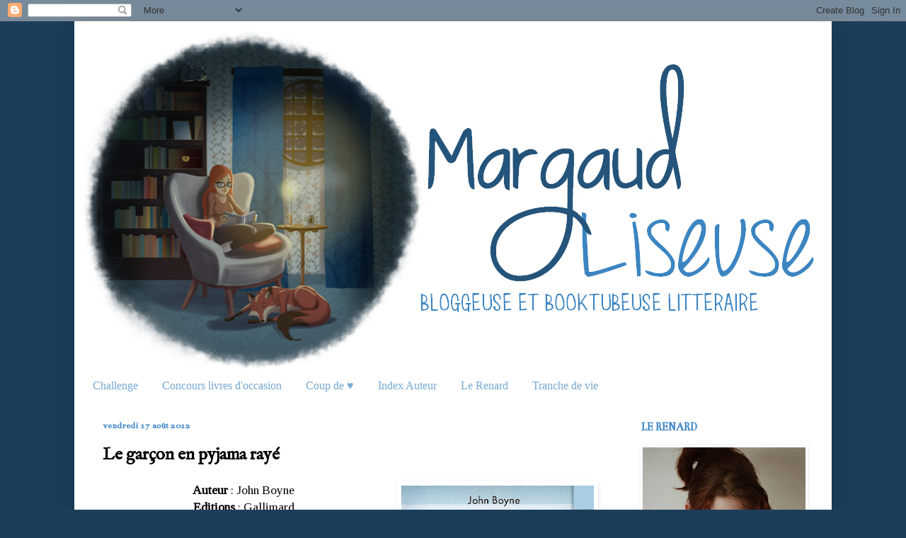

--- FILE ---
content_type: text/html; charset=UTF-8
request_url: https://la-liseuse.blogspot.com/2012/08/le-garcon-en-pyjama-raye.html
body_size: 20987
content:
<!DOCTYPE html>
<html class='v2' dir='ltr' xmlns='http://www.w3.org/1999/xhtml' xmlns:b='http://www.google.com/2005/gml/b' xmlns:data='http://www.google.com/2005/gml/data' xmlns:expr='http://www.google.com/2005/gml/expr'>
<head>
<link href='https://www.blogger.com/static/v1/widgets/4128112664-css_bundle_v2.css' rel='stylesheet' type='text/css'/>
<meta content='width=1100' name='viewport'/>
<meta content='text/html; charset=UTF-8' http-equiv='Content-Type'/>
<meta content='blogger' name='generator'/>
<link href='https://la-liseuse.blogspot.com/favicon.ico' rel='icon' type='image/x-icon'/>
<link href='http://la-liseuse.blogspot.com/2012/08/le-garcon-en-pyjama-raye.html' rel='canonical'/>
<link rel="alternate" type="application/atom+xml" title="Margaud Liseuse - Atom" href="https://la-liseuse.blogspot.com/feeds/posts/default" />
<link rel="alternate" type="application/rss+xml" title="Margaud Liseuse - RSS" href="https://la-liseuse.blogspot.com/feeds/posts/default?alt=rss" />
<link rel="service.post" type="application/atom+xml" title="Margaud Liseuse - Atom" href="https://draft.blogger.com/feeds/250208611979200391/posts/default" />

<link rel="alternate" type="application/atom+xml" title="Margaud Liseuse - Atom" href="https://la-liseuse.blogspot.com/feeds/788011381688623349/comments/default" />
<!--Can't find substitution for tag [blog.ieCssRetrofitLinks]-->
<link href='https://blogger.googleusercontent.com/img/b/R29vZ2xl/AVvXsEgqcJqXJBYRHlifQgAxbjv1sVQuYLsjJEnky0jFS0WOYoXKZliqTYX70vkGog6JLeL8GC6_Veq1fhl012WvJMhBVP_eqQekC0BexN69tu9-B3keVQt0Nucn1w_6eVkILPguKVCk5XypzHY/s400/le+gar%C3%A7on+en+pyjama+ray%C3%A9.jpg' rel='image_src'/>
<meta content='http://la-liseuse.blogspot.com/2012/08/le-garcon-en-pyjama-raye.html' property='og:url'/>
<meta content='Le garçon en pyjama rayé' property='og:title'/>
<meta content='   Auteur : John Boyne   Editions : Gallimard   Collection : Folio Junior N°1422   Parution : 23 août 2007   Pages : 202   ISBN-13  : 978207...' property='og:description'/>
<meta content='https://blogger.googleusercontent.com/img/b/R29vZ2xl/AVvXsEgqcJqXJBYRHlifQgAxbjv1sVQuYLsjJEnky0jFS0WOYoXKZliqTYX70vkGog6JLeL8GC6_Veq1fhl012WvJMhBVP_eqQekC0BexN69tu9-B3keVQt0Nucn1w_6eVkILPguKVCk5XypzHY/w1200-h630-p-k-no-nu/le+gar%C3%A7on+en+pyjama+ray%C3%A9.jpg' property='og:image'/>
<title>Margaud Liseuse: Le garçon en pyjama rayé</title>
<style type='text/css'>@font-face{font-family:'Bentham';font-style:normal;font-weight:400;font-display:swap;src:url(//fonts.gstatic.com/s/bentham/v20/VdGeAZQPEpYfmHglGWUxCbSJ7y9Y2g.woff2)format('woff2');unicode-range:U+0100-02BA,U+02BD-02C5,U+02C7-02CC,U+02CE-02D7,U+02DD-02FF,U+0304,U+0308,U+0329,U+1D00-1DBF,U+1E00-1E9F,U+1EF2-1EFF,U+2020,U+20A0-20AB,U+20AD-20C0,U+2113,U+2C60-2C7F,U+A720-A7FF;}@font-face{font-family:'Bentham';font-style:normal;font-weight:400;font-display:swap;src:url(//fonts.gstatic.com/s/bentham/v20/VdGeAZQPEpYfmHglGWsxCbSJ7y8.woff2)format('woff2');unicode-range:U+0000-00FF,U+0131,U+0152-0153,U+02BB-02BC,U+02C6,U+02DA,U+02DC,U+0304,U+0308,U+0329,U+2000-206F,U+20AC,U+2122,U+2191,U+2193,U+2212,U+2215,U+FEFF,U+FFFD;}@font-face{font-family:'IM Fell English';font-style:normal;font-weight:400;font-display:swap;src:url(//fonts.gstatic.com/s/imfellenglish/v14/Ktk1ALSLW8zDe0rthJysWrnLsAzHEKOYd4xI5g.woff2)format('woff2');unicode-range:U+0000-00FF,U+0131,U+0152-0153,U+02BB-02BC,U+02C6,U+02DA,U+02DC,U+0304,U+0308,U+0329,U+2000-206F,U+20AC,U+2122,U+2191,U+2193,U+2212,U+2215,U+FEFF,U+FFFD;}@font-face{font-family:'Tinos';font-style:normal;font-weight:400;font-display:swap;src:url(//fonts.gstatic.com/s/tinos/v25/buE4poGnedXvwjX2fmRD8iI_wNU.woff2)format('woff2');unicode-range:U+0460-052F,U+1C80-1C8A,U+20B4,U+2DE0-2DFF,U+A640-A69F,U+FE2E-FE2F;}@font-face{font-family:'Tinos';font-style:normal;font-weight:400;font-display:swap;src:url(//fonts.gstatic.com/s/tinos/v25/buE4poGnedXvwjX_fmRD8iI_wNU.woff2)format('woff2');unicode-range:U+0301,U+0400-045F,U+0490-0491,U+04B0-04B1,U+2116;}@font-face{font-family:'Tinos';font-style:normal;font-weight:400;font-display:swap;src:url(//fonts.gstatic.com/s/tinos/v25/buE4poGnedXvwjX3fmRD8iI_wNU.woff2)format('woff2');unicode-range:U+1F00-1FFF;}@font-face{font-family:'Tinos';font-style:normal;font-weight:400;font-display:swap;src:url(//fonts.gstatic.com/s/tinos/v25/buE4poGnedXvwjX4fmRD8iI_wNU.woff2)format('woff2');unicode-range:U+0370-0377,U+037A-037F,U+0384-038A,U+038C,U+038E-03A1,U+03A3-03FF;}@font-face{font-family:'Tinos';font-style:normal;font-weight:400;font-display:swap;src:url(//fonts.gstatic.com/s/tinos/v25/buE4poGnedXvwjX5fmRD8iI_wNU.woff2)format('woff2');unicode-range:U+0307-0308,U+0590-05FF,U+200C-2010,U+20AA,U+25CC,U+FB1D-FB4F;}@font-face{font-family:'Tinos';font-style:normal;font-weight:400;font-display:swap;src:url(//fonts.gstatic.com/s/tinos/v25/buE4poGnedXvwjX0fmRD8iI_wNU.woff2)format('woff2');unicode-range:U+0102-0103,U+0110-0111,U+0128-0129,U+0168-0169,U+01A0-01A1,U+01AF-01B0,U+0300-0301,U+0303-0304,U+0308-0309,U+0323,U+0329,U+1EA0-1EF9,U+20AB;}@font-face{font-family:'Tinos';font-style:normal;font-weight:400;font-display:swap;src:url(//fonts.gstatic.com/s/tinos/v25/buE4poGnedXvwjX1fmRD8iI_wNU.woff2)format('woff2');unicode-range:U+0100-02BA,U+02BD-02C5,U+02C7-02CC,U+02CE-02D7,U+02DD-02FF,U+0304,U+0308,U+0329,U+1D00-1DBF,U+1E00-1E9F,U+1EF2-1EFF,U+2020,U+20A0-20AB,U+20AD-20C0,U+2113,U+2C60-2C7F,U+A720-A7FF;}@font-face{font-family:'Tinos';font-style:normal;font-weight:400;font-display:swap;src:url(//fonts.gstatic.com/s/tinos/v25/buE4poGnedXvwjX7fmRD8iI_.woff2)format('woff2');unicode-range:U+0000-00FF,U+0131,U+0152-0153,U+02BB-02BC,U+02C6,U+02DA,U+02DC,U+0304,U+0308,U+0329,U+2000-206F,U+20AC,U+2122,U+2191,U+2193,U+2212,U+2215,U+FEFF,U+FFFD;}</style>
<style id='page-skin-1' type='text/css'><!--
/*
-----------------------------------------------
Blogger Template Style
Name:     Simple
Designer: Josh Peterson
URL:      www.noaesthetic.com
----------------------------------------------- */
/* Variable definitions
====================
<Variable name="keycolor" description="Main Color" type="color" default="#66bbdd"/>
<Group description="Page Text" selector="body">
<Variable name="body.font" description="Font" type="font"
default="normal normal 12px Arial, Tahoma, Helvetica, FreeSans, sans-serif"/>
<Variable name="body.text.color" description="Text Color" type="color" default="#222222"/>
</Group>
<Group description="Backgrounds" selector=".body-fauxcolumns-outer">
<Variable name="body.background.color" description="Outer Background" type="color" default="#66bbdd"/>
<Variable name="content.background.color" description="Main Background" type="color" default="#ffffff"/>
<Variable name="header.background.color" description="Header Background" type="color" default="transparent"/>
</Group>
<Group description="Links" selector=".main-outer">
<Variable name="link.color" description="Link Color" type="color" default="#2288bb"/>
<Variable name="link.visited.color" description="Visited Color" type="color" default="#888888"/>
<Variable name="link.hover.color" description="Hover Color" type="color" default="#33aaff"/>
</Group>
<Group description="Blog Title" selector=".header h1">
<Variable name="header.font" description="Font" type="font"
default="normal normal 60px Arial, Tahoma, Helvetica, FreeSans, sans-serif"/>
<Variable name="header.text.color" description="Title Color" type="color" default="#3399bb" />
</Group>
<Group description="Blog Description" selector=".header .description">
<Variable name="description.text.color" description="Description Color" type="color"
default="#777777" />
</Group>
<Group description="Tabs Text" selector=".tabs-inner .widget li a">
<Variable name="tabs.font" description="Font" type="font"
default="normal normal 14px Arial, Tahoma, Helvetica, FreeSans, sans-serif"/>
<Variable name="tabs.text.color" description="Text Color" type="color" default="#999999"/>
<Variable name="tabs.selected.text.color" description="Selected Color" type="color" default="#000000"/>
</Group>
<Group description="Tabs Background" selector=".tabs-outer .PageList">
<Variable name="tabs.background.color" description="Background Color" type="color" default="#f5f5f5"/>
<Variable name="tabs.selected.background.color" description="Selected Color" type="color" default="#eeeeee"/>
</Group>
<Group description="Post Title" selector="h3.post-title, .comments h4">
<Variable name="post.title.font" description="Font" type="font"
default="normal normal 22px Arial, Tahoma, Helvetica, FreeSans, sans-serif"/>
</Group>
<Group description="Date Header" selector=".date-header">
<Variable name="date.header.color" description="Text Color" type="color"
default="#000000"/>
<Variable name="date.header.background.color" description="Background Color" type="color"
default="transparent"/>
<Variable name="date.header.font" description="Text Font" type="font"
default="normal bold 11px Arial, Tahoma, Helvetica, FreeSans, sans-serif"/>
<Variable name="date.header.padding" description="Date Header Padding" type="string" default="inherit"/>
<Variable name="date.header.letterspacing" description="Date Header Letter Spacing" type="string" default="inherit"/>
<Variable name="date.header.margin" description="Date Header Margin" type="string" default="inherit"/>
</Group>
<Group description="Post Footer" selector=".post-footer">
<Variable name="post.footer.text.color" description="Text Color" type="color" default="#666666"/>
<Variable name="post.footer.background.color" description="Background Color" type="color"
default="#f9f9f9"/>
<Variable name="post.footer.border.color" description="Shadow Color" type="color" default="#eeeeee"/>
</Group>
<Group description="Gadgets" selector="h2">
<Variable name="widget.title.font" description="Title Font" type="font"
default="normal bold 11px Arial, Tahoma, Helvetica, FreeSans, sans-serif"/>
<Variable name="widget.title.text.color" description="Title Color" type="color" default="#000000"/>
<Variable name="widget.alternate.text.color" description="Alternate Color" type="color" default="#999999"/>
</Group>
<Group description="Images" selector=".main-inner">
<Variable name="image.background.color" description="Background Color" type="color" default="#ffffff"/>
<Variable name="image.border.color" description="Border Color" type="color" default="#eeeeee"/>
<Variable name="image.text.color" description="Caption Text Color" type="color" default="#000000"/>
</Group>
<Group description="Accents" selector=".content-inner">
<Variable name="body.rule.color" description="Separator Line Color" type="color" default="#eeeeee"/>
<Variable name="tabs.border.color" description="Tabs Border Color" type="color" default="#ffffff"/>
</Group>
<Variable name="body.background" description="Body Background" type="background"
color="#1c3e5b" default="$(color) none repeat scroll top left"/>
<Variable name="body.background.override" description="Body Background Override" type="string" default=""/>
<Variable name="body.background.gradient.cap" description="Body Gradient Cap" type="url"
default="url(https://resources.blogblog.com/blogblog/data/1kt/simple/gradients_light.png)"/>
<Variable name="body.background.gradient.tile" description="Body Gradient Tile" type="url"
default="url(https://resources.blogblog.com/blogblog/data/1kt/simple/body_gradient_tile_light.png)"/>
<Variable name="content.background.color.selector" description="Content Background Color Selector" type="string" default=".content-inner"/>
<Variable name="content.padding" description="Content Padding" type="length" default="10px" min="0" max="100px"/>
<Variable name="content.padding.horizontal" description="Content Horizontal Padding" type="length" default="10px" min="0" max="100px"/>
<Variable name="content.shadow.spread" description="Content Shadow Spread" type="length" default="40px" min="0" max="100px"/>
<Variable name="content.shadow.spread.webkit" description="Content Shadow Spread (WebKit)" type="length" default="5px" min="0" max="100px"/>
<Variable name="content.shadow.spread.ie" description="Content Shadow Spread (IE)" type="length" default="10px" min="0" max="100px"/>
<Variable name="main.border.width" description="Main Border Width" type="length" default="0" min="0" max="10px"/>
<Variable name="header.background.gradient" description="Header Gradient" type="url" default="none"/>
<Variable name="header.shadow.offset.left" description="Header Shadow Offset Left" type="length" default="-1px" min="-50px" max="50px"/>
<Variable name="header.shadow.offset.top" description="Header Shadow Offset Top" type="length" default="-1px" min="-50px" max="50px"/>
<Variable name="header.shadow.spread" description="Header Shadow Spread" type="length" default="1px" min="0" max="100px"/>
<Variable name="header.padding" description="Header Padding" type="length" default="30px" min="0" max="100px"/>
<Variable name="header.border.size" description="Header Border Size" type="length" default="1px" min="0" max="10px"/>
<Variable name="header.bottom.border.size" description="Header Bottom Border Size" type="length" default="0" min="0" max="10px"/>
<Variable name="header.border.horizontalsize" description="Header Horizontal Border Size" type="length" default="0" min="0" max="10px"/>
<Variable name="description.text.size" description="Description Text Size" type="string" default="140%"/>
<Variable name="tabs.margin.top" description="Tabs Margin Top" type="length" default="0" min="0" max="100px"/>
<Variable name="tabs.margin.side" description="Tabs Side Margin" type="length" default="30px" min="0" max="100px"/>
<Variable name="tabs.background.gradient" description="Tabs Background Gradient" type="url"
default="url(https://resources.blogblog.com/blogblog/data/1kt/simple/gradients_light.png)"/>
<Variable name="tabs.border.width" description="Tabs Border Width" type="length" default="1px" min="0" max="10px"/>
<Variable name="tabs.bevel.border.width" description="Tabs Bevel Border Width" type="length" default="1px" min="0" max="10px"/>
<Variable name="post.margin.bottom" description="Post Bottom Margin" type="length" default="25px" min="0" max="100px"/>
<Variable name="image.border.small.size" description="Image Border Small Size" type="length" default="2px" min="0" max="10px"/>
<Variable name="image.border.large.size" description="Image Border Large Size" type="length" default="5px" min="0" max="10px"/>
<Variable name="page.width.selector" description="Page Width Selector" type="string" default=".region-inner"/>
<Variable name="page.width" description="Page Width" type="string" default="auto"/>
<Variable name="main.section.margin" description="Main Section Margin" type="length" default="15px" min="0" max="100px"/>
<Variable name="main.padding" description="Main Padding" type="length" default="15px" min="0" max="100px"/>
<Variable name="main.padding.top" description="Main Padding Top" type="length" default="30px" min="0" max="100px"/>
<Variable name="main.padding.bottom" description="Main Padding Bottom" type="length" default="30px" min="0" max="100px"/>
<Variable name="paging.background"
color="#ffffff"
description="Background of blog paging area" type="background"
default="transparent none no-repeat scroll top center"/>
<Variable name="footer.bevel" description="Bevel border length of footer" type="length" default="0" min="0" max="10px"/>
<Variable name="mobile.background.overlay" description="Mobile Background Overlay" type="string"
default="transparent none repeat scroll top left"/>
<Variable name="mobile.background.size" description="Mobile Background Size" type="string" default="auto"/>
<Variable name="mobile.button.color" description="Mobile Button Color" type="color" default="#ffffff" />
<Variable name="startSide" description="Side where text starts in blog language" type="automatic" default="left"/>
<Variable name="endSide" description="Side where text ends in blog language" type="automatic" default="right"/>
*/
/* Content
----------------------------------------------- */
body {
font: normal normal 16px Tinos;
color: #000000;
background: #1c3e5b none no-repeat scroll center center;
padding: 0 40px 40px 40px;
}
html body .region-inner {
min-width: 0;
max-width: 100%;
width: auto;
}
h2 {
font-size: 22px;
}
a:link {
text-decoration:none;
color: #0b5394;
}
a:visited {
text-decoration:none;
color: #3d85c6;
}
a:hover {
text-decoration:underline;
color: #78a9d2;
}
.body-fauxcolumn-outer .fauxcolumn-inner {
background: transparent none repeat scroll top left;
_background-image: none;
}
.body-fauxcolumn-outer .cap-top {
position: absolute;
z-index: 1;
height: 400px;
width: 100%;
}
.body-fauxcolumn-outer .cap-top .cap-left {
width: 100%;
background: transparent none repeat-x scroll top left;
_background-image: none;
}
.content-outer {
-moz-box-shadow: 0 0 40px rgba(0, 0, 0, .15);
-webkit-box-shadow: 0 0 5px rgba(0, 0, 0, .15);
-goog-ms-box-shadow: 0 0 10px #333333;
box-shadow: 0 0 40px rgba(0, 0, 0, .15);
margin-bottom: 1px;
}
.content-inner {
padding: 10px 10px;
}
.content-inner {
background-color: #ffffff;
}
/* Header
----------------------------------------------- */
.header-outer {
background: #ffffff url(//www.blogblog.com/1kt/simple/gradients_light.png) repeat-x scroll 0 -400px;
_background-image: none;
}
.Header h1 {
font: normal normal 48px Georgia, Utopia, 'Palatino Linotype', Palatino, serif;
color: #ffffff;
text-shadow: 1px 2px 3px rgba(0, 0, 0, .2);
}
.Header h1 a {
color: #ffffff;
}
.Header .description {
font-size: 140%;
color: #ffffff;
}
.header-inner .Header .titlewrapper {
padding: 22px 30px;
}
.header-inner .Header .descriptionwrapper {
padding: 0 30px;
}
/* Tabs
----------------------------------------------- */
.tabs-inner .section:first-child {
border-top: 0 solid #ffffff;
}
.tabs-inner .section:first-child ul {
margin-top: -0;
border-top: 0 solid #ffffff;
border-left: 0 solid #ffffff;
border-right: 0 solid #ffffff;
}
.tabs-inner .widget ul {
background: #ffffff none repeat-x scroll 0 -800px;
_background-image: none;
border-bottom: 1px solid #ffffff;
margin-top: 0;
margin-left: -30px;
margin-right: -30px;
}
.tabs-inner .widget li a {
display: inline-block;
padding: .6em 1em;
font: normal normal 16px Georgia, Utopia, 'Palatino Linotype', Palatino, serif;
color: #78a9d2;
border-left: 1px solid #ffffff;
border-right: 1px solid #ffffff;
}
.tabs-inner .widget li:first-child a {
border-left: none;
}
.tabs-inner .widget li.selected a, .tabs-inner .widget li a:hover {
color: #3d85c6;
background-color: #ffffff;
text-decoration: none;
}
/* Columns
----------------------------------------------- */
.main-outer {
border-top: 0 solid #ffffff;
}
.fauxcolumn-left-outer .fauxcolumn-inner {
border-right: 1px solid #ffffff;
}
.fauxcolumn-right-outer .fauxcolumn-inner {
border-left: 1px solid #ffffff;
}
/* Headings
----------------------------------------------- */
div.widget > h2,
div.widget h2.title {
margin: 0 0 1em 0;
font: normal bold 16px Bentham;
color: #3d85c6;
}
/* Widgets
----------------------------------------------- */
.widget .zippy {
color: #7bcc66;
text-shadow: 2px 2px 1px rgba(0, 0, 0, .1);
}
.widget .popular-posts ul {
list-style: none;
}
/* Posts
----------------------------------------------- */
h2.date-header {
font: normal bold 13px Bentham;
}
.date-header span {
background-color: transparent;
color: #3d85c6;
padding: inherit;
letter-spacing: inherit;
margin: inherit;
}
.main-inner {
padding-top: 30px;
padding-bottom: 30px;
}
.main-inner .column-center-inner {
padding: 0 15px;
}
.main-inner .column-center-inner .section {
margin: 0 15px;
}
.post {
margin: 0 0 25px 0;
}
h3.post-title, .comments h4 {
font: normal bold 24px IM Fell English;
margin: .75em 0 0;
}
.post-body {
font-size: 110%;
line-height: 1.4;
position: relative;
}
.post-body img, .post-body .tr-caption-container, .Profile img, .Image img,
.BlogList .item-thumbnail img {
padding: 2px;
background: #ffffff;
border: 1px solid rgba(0, 0, 0, 0);
-moz-box-shadow: 1px 1px 5px rgba(0, 0, 0, .1);
-webkit-box-shadow: 1px 1px 5px rgba(0, 0, 0, .1);
box-shadow: 1px 1px 5px rgba(0, 0, 0, .1);
}
.post-body img, .post-body .tr-caption-container {
padding: 5px;
}
.post-body .tr-caption-container {
color: #000000;
}
.post-body .tr-caption-container img {
padding: 0;
background: transparent;
border: none;
-moz-box-shadow: 0 0 0 rgba(0, 0, 0, .1);
-webkit-box-shadow: 0 0 0 rgba(0, 0, 0, .1);
box-shadow: 0 0 0 rgba(0, 0, 0, .1);
}
.post-header {
margin: 0 0 1.5em;
line-height: 1.6;
font-size: 90%;
}
.post-footer {
margin: 20px -2px 0;
padding: 5px 10px;
color: #940b52;
background-color: #d9ead3;
border-bottom: 1px solid #d9ead3;
line-height: 1.6;
font-size: 90%;
}
#comments .comment-author {
padding-top: 1.5em;
border-top: 1px solid #ffffff;
background-position: 0 1.5em;
}
#comments .comment-author:first-child {
padding-top: 0;
border-top: none;
}
.avatar-image-container {
margin: .2em 0 0;
}
#comments .avatar-image-container img {
border: 1px solid rgba(0, 0, 0, 0);
}
/* Comments
----------------------------------------------- */
.comments .comments-content .icon.blog-author {
background-repeat: no-repeat;
background-image: url([data-uri]);
}
.comments .comments-content .loadmore a {
border-top: 1px solid #7bcc66;
border-bottom: 1px solid #7bcc66;
}
.comments .comment-thread.inline-thread {
background-color: #d9ead3;
}
.comments .continue {
border-top: 2px solid #7bcc66;
}
/* Accents
---------------------------------------------- */
.section-columns td.columns-cell {
border-left: 1px solid #ffffff;
}
.blog-pager {
background: transparent none no-repeat scroll top center;
}
.blog-pager-older-link, .home-link,
.blog-pager-newer-link {
background-color: #ffffff;
padding: 5px;
}
.footer-outer {
border-top: 0 dashed #bbbbbb;
}
/* Mobile
----------------------------------------------- */
body.mobile  {
background-size: auto;
}
.mobile .body-fauxcolumn-outer {
background: transparent none repeat scroll top left;
}
.mobile .body-fauxcolumn-outer .cap-top {
background-size: 100% auto;
}
.mobile .content-outer {
-webkit-box-shadow: 0 0 3px rgba(0, 0, 0, .15);
box-shadow: 0 0 3px rgba(0, 0, 0, .15);
}
.mobile .tabs-inner .widget ul {
margin-left: 0;
margin-right: 0;
}
.mobile .post {
margin: 0;
}
.mobile .main-inner .column-center-inner .section {
margin: 0;
}
.mobile .date-header span {
padding: 0.1em 10px;
margin: 0 -10px;
}
.mobile h3.post-title {
margin: 0;
}
.mobile .blog-pager {
background: transparent none no-repeat scroll top center;
}
.mobile .footer-outer {
border-top: none;
}
.mobile .main-inner, .mobile .footer-inner {
background-color: #ffffff;
}
.mobile-index-contents {
color: #000000;
}
.mobile-link-button {
background-color: #0b5394;
}
.mobile-link-button a:link, .mobile-link-button a:visited {
color: #ffffff;
}
.mobile .tabs-inner .section:first-child {
border-top: none;
}
.mobile .tabs-inner .PageList .widget-content {
background-color: #ffffff;
color: #3d85c6;
border-top: 1px solid #ffffff;
border-bottom: 1px solid #ffffff;
}
.mobile .tabs-inner .PageList .widget-content .pagelist-arrow {
border-left: 1px solid #ffffff;
}

--></style>
<style id='template-skin-1' type='text/css'><!--
body {
min-width: 1070px;
}
.content-outer, .content-fauxcolumn-outer, .region-inner {
min-width: 1070px;
max-width: 1070px;
_width: 1070px;
}
.main-inner .columns {
padding-left: 0px;
padding-right: 290px;
}
.main-inner .fauxcolumn-center-outer {
left: 0px;
right: 290px;
/* IE6 does not respect left and right together */
_width: expression(this.parentNode.offsetWidth -
parseInt("0px") -
parseInt("290px") + 'px');
}
.main-inner .fauxcolumn-left-outer {
width: 0px;
}
.main-inner .fauxcolumn-right-outer {
width: 290px;
}
.main-inner .column-left-outer {
width: 0px;
right: 100%;
margin-left: -0px;
}
.main-inner .column-right-outer {
width: 290px;
margin-right: -290px;
}
#layout {
min-width: 0;
}
#layout .content-outer {
min-width: 0;
width: 800px;
}
#layout .region-inner {
min-width: 0;
width: auto;
}
body#layout div.add_widget {
padding: 8px;
}
body#layout div.add_widget a {
margin-left: 32px;
}
--></style>
<link href='https://draft.blogger.com/dyn-css/authorization.css?targetBlogID=250208611979200391&amp;zx=8ac2a22e-c50f-4391-ab3a-8d20002f6910' media='none' onload='if(media!=&#39;all&#39;)media=&#39;all&#39;' rel='stylesheet'/><noscript><link href='https://draft.blogger.com/dyn-css/authorization.css?targetBlogID=250208611979200391&amp;zx=8ac2a22e-c50f-4391-ab3a-8d20002f6910' rel='stylesheet'/></noscript>
<meta name='google-adsense-platform-account' content='ca-host-pub-1556223355139109'/>
<meta name='google-adsense-platform-domain' content='blogspot.com'/>

<!-- data-ad-client=ca-pub-8785740930289038 -->

</head>
<body class='loading'>
<div class='navbar section' id='navbar' name='Navbar'><div class='widget Navbar' data-version='1' id='Navbar1'><script type="text/javascript">
    function setAttributeOnload(object, attribute, val) {
      if(window.addEventListener) {
        window.addEventListener('load',
          function(){ object[attribute] = val; }, false);
      } else {
        window.attachEvent('onload', function(){ object[attribute] = val; });
      }
    }
  </script>
<div id="navbar-iframe-container"></div>
<script type="text/javascript" src="https://apis.google.com/js/platform.js"></script>
<script type="text/javascript">
      gapi.load("gapi.iframes:gapi.iframes.style.bubble", function() {
        if (gapi.iframes && gapi.iframes.getContext) {
          gapi.iframes.getContext().openChild({
              url: 'https://draft.blogger.com/navbar/250208611979200391?po\x3d788011381688623349\x26origin\x3dhttps://la-liseuse.blogspot.com',
              where: document.getElementById("navbar-iframe-container"),
              id: "navbar-iframe"
          });
        }
      });
    </script><script type="text/javascript">
(function() {
var script = document.createElement('script');
script.type = 'text/javascript';
script.src = '//pagead2.googlesyndication.com/pagead/js/google_top_exp.js';
var head = document.getElementsByTagName('head')[0];
if (head) {
head.appendChild(script);
}})();
</script>
</div></div>
<div class='body-fauxcolumns'>
<div class='fauxcolumn-outer body-fauxcolumn-outer'>
<div class='cap-top'>
<div class='cap-left'></div>
<div class='cap-right'></div>
</div>
<div class='fauxborder-left'>
<div class='fauxborder-right'></div>
<div class='fauxcolumn-inner'>
</div>
</div>
<div class='cap-bottom'>
<div class='cap-left'></div>
<div class='cap-right'></div>
</div>
</div>
</div>
<div class='content'>
<div class='content-fauxcolumns'>
<div class='fauxcolumn-outer content-fauxcolumn-outer'>
<div class='cap-top'>
<div class='cap-left'></div>
<div class='cap-right'></div>
</div>
<div class='fauxborder-left'>
<div class='fauxborder-right'></div>
<div class='fauxcolumn-inner'>
</div>
</div>
<div class='cap-bottom'>
<div class='cap-left'></div>
<div class='cap-right'></div>
</div>
</div>
</div>
<div class='content-outer'>
<div class='content-cap-top cap-top'>
<div class='cap-left'></div>
<div class='cap-right'></div>
</div>
<div class='fauxborder-left content-fauxborder-left'>
<div class='fauxborder-right content-fauxborder-right'></div>
<div class='content-inner'>
<header>
<div class='header-outer'>
<div class='header-cap-top cap-top'>
<div class='cap-left'></div>
<div class='cap-right'></div>
</div>
<div class='fauxborder-left header-fauxborder-left'>
<div class='fauxborder-right header-fauxborder-right'></div>
<div class='region-inner header-inner'>
<div class='header section' id='header' name='En-tête'><div class='widget Header' data-version='1' id='Header1'>
<div id='header-inner'>
<a href='https://la-liseuse.blogspot.com/' style='display: block'>
<img alt='Margaud Liseuse' height='486px; ' id='Header1_headerimg' src='https://blogger.googleusercontent.com/img/b/R29vZ2xl/AVvXsEhHzkDSz0M5cbeEFyE2G9YyNTpk0NTGzFU5Ewfie1sz7TX0dBIwTs-56A9COiHljcM-ZzLWRC41FQIXpxvwkF0AsuhuxEWRQ7H6e8P5Fuqs4LxTZltQCECLyDUl9IdfDjnXl1-FdwdUH1Q/s1600/banni%25C3%25A8re+finish.png' style='display: block' width='1120px; '/>
</a>
</div>
</div></div>
</div>
</div>
<div class='header-cap-bottom cap-bottom'>
<div class='cap-left'></div>
<div class='cap-right'></div>
</div>
</div>
</header>
<div class='tabs-outer'>
<div class='tabs-cap-top cap-top'>
<div class='cap-left'></div>
<div class='cap-right'></div>
</div>
<div class='fauxborder-left tabs-fauxborder-left'>
<div class='fauxborder-right tabs-fauxborder-right'></div>
<div class='region-inner tabs-inner'>
<div class='tabs section' id='crosscol' name='Toutes les colonnes'><div class='widget Label' data-version='1' id='Label2'>
<h2>Libellés</h2>
<div class='widget-content list-label-widget-content'>
<ul>
<li>
<a dir='ltr' href='https://la-liseuse.blogspot.com/search/label/Challenge'>Challenge</a>
</li>
<li>
<a dir='ltr' href='https://la-liseuse.blogspot.com/search/label/Concours%20livres%20d%27occasion'>Concours livres d&#39;occasion</a>
</li>
<li>
<a dir='ltr' href='https://la-liseuse.blogspot.com/search/label/Coup%20de%20%E2%99%A5'>Coup de &#9829;</a>
</li>
<li>
<a dir='ltr' href='https://la-liseuse.blogspot.com/search/label/Index%20Auteur'>Index Auteur</a>
</li>
<li>
<a dir='ltr' href='https://la-liseuse.blogspot.com/search/label/Le%20Renard'>Le Renard</a>
</li>
<li>
<a dir='ltr' href='https://la-liseuse.blogspot.com/search/label/Tranche%20de%20vie'>Tranche de vie</a>
</li>
</ul>
<div class='clear'></div>
</div>
</div></div>
<div class='tabs no-items section' id='crosscol-overflow' name='Cross-Column 2'></div>
</div>
</div>
<div class='tabs-cap-bottom cap-bottom'>
<div class='cap-left'></div>
<div class='cap-right'></div>
</div>
</div>
<div class='main-outer'>
<div class='main-cap-top cap-top'>
<div class='cap-left'></div>
<div class='cap-right'></div>
</div>
<div class='fauxborder-left main-fauxborder-left'>
<div class='fauxborder-right main-fauxborder-right'></div>
<div class='region-inner main-inner'>
<div class='columns fauxcolumns'>
<div class='fauxcolumn-outer fauxcolumn-center-outer'>
<div class='cap-top'>
<div class='cap-left'></div>
<div class='cap-right'></div>
</div>
<div class='fauxborder-left'>
<div class='fauxborder-right'></div>
<div class='fauxcolumn-inner'>
</div>
</div>
<div class='cap-bottom'>
<div class='cap-left'></div>
<div class='cap-right'></div>
</div>
</div>
<div class='fauxcolumn-outer fauxcolumn-left-outer'>
<div class='cap-top'>
<div class='cap-left'></div>
<div class='cap-right'></div>
</div>
<div class='fauxborder-left'>
<div class='fauxborder-right'></div>
<div class='fauxcolumn-inner'>
</div>
</div>
<div class='cap-bottom'>
<div class='cap-left'></div>
<div class='cap-right'></div>
</div>
</div>
<div class='fauxcolumn-outer fauxcolumn-right-outer'>
<div class='cap-top'>
<div class='cap-left'></div>
<div class='cap-right'></div>
</div>
<div class='fauxborder-left'>
<div class='fauxborder-right'></div>
<div class='fauxcolumn-inner'>
</div>
</div>
<div class='cap-bottom'>
<div class='cap-left'></div>
<div class='cap-right'></div>
</div>
</div>
<!-- corrects IE6 width calculation -->
<div class='columns-inner'>
<div class='column-center-outer'>
<div class='column-center-inner'>
<div class='main section' id='main' name='Principal'><div class='widget Blog' data-version='1' id='Blog1'>
<div class='blog-posts hfeed'>

          <div class="date-outer">
        
<h2 class='date-header'><span>vendredi 17 août 2012</span></h2>

          <div class="date-posts">
        
<div class='post-outer'>
<div class='post hentry uncustomized-post-template' itemprop='blogPost' itemscope='itemscope' itemtype='http://schema.org/BlogPosting'>
<meta content='https://blogger.googleusercontent.com/img/b/R29vZ2xl/AVvXsEgqcJqXJBYRHlifQgAxbjv1sVQuYLsjJEnky0jFS0WOYoXKZliqTYX70vkGog6JLeL8GC6_Veq1fhl012WvJMhBVP_eqQekC0BexN69tu9-B3keVQt0Nucn1w_6eVkILPguKVCk5XypzHY/s400/le+gar%C3%A7on+en+pyjama+ray%C3%A9.jpg' itemprop='image_url'/>
<meta content='250208611979200391' itemprop='blogId'/>
<meta content='788011381688623349' itemprop='postId'/>
<a name='788011381688623349'></a>
<h3 class='post-title entry-title' itemprop='name'>
Le garçon en pyjama rayé
</h3>
<div class='post-header'>
<div class='post-header-line-1'></div>
</div>
<div class='post-body entry-content' id='post-body-788011381688623349' itemprop='description articleBody'>
<div class="separator" style="clear: both; text-align: center;">
<a href="https://blogger.googleusercontent.com/img/b/R29vZ2xl/AVvXsEgqcJqXJBYRHlifQgAxbjv1sVQuYLsjJEnky0jFS0WOYoXKZliqTYX70vkGog6JLeL8GC6_Veq1fhl012WvJMhBVP_eqQekC0BexN69tu9-B3keVQt0Nucn1w_6eVkILPguKVCk5XypzHY/s1600/le+gar%C3%A7on+en+pyjama+ray%C3%A9.jpg" imageanchor="1" style="clear: right; float: right; margin-bottom: 1em; margin-left: 1em;"><img border="0" height="400" src="https://blogger.googleusercontent.com/img/b/R29vZ2xl/AVvXsEgqcJqXJBYRHlifQgAxbjv1sVQuYLsjJEnky0jFS0WOYoXKZliqTYX70vkGog6JLeL8GC6_Veq1fhl012WvJMhBVP_eqQekC0BexN69tu9-B3keVQt0Nucn1w_6eVkILPguKVCk5XypzHY/s400/le+gar%C3%A7on+en+pyjama+ray%C3%A9.jpg" width="272" /></a></div>
<div style="text-align: center;">
<b>Auteur </b>: John Boyne</div>
<div style="text-align: center;">
<b>Editions </b>: Gallimard</div>
<div style="text-align: center;">
<b>Collection </b>: Folio Junior N&#176;1422</div>
<div style="text-align: center;">
<b>Parution </b>: 23 août 2007</div>
<div style="text-align: center;">
<b>Pages </b>: 202</div>
<div style="text-align: center;">
<b>ISBN-13</b> : 9782070612987</div>
<br />
<br />
<br />
<div style="text-align: justify;">
Vous ne trouverez pas ici le résumé de ce livre, car il est important de le 
découvrir sans savoir de quoi il parle. On dira simplement qu'il s'agit de 
l'histoire du jeune Bruno que sa curiosité va mener à une rencontre de l'autre 
côté d'une étrange barrière. Une de ces barrières qui séparent les hommes et qui 
ne devraient pas exister.</div>
<div style="text-align: justify;">
<br /></div>
<div style="text-align: justify;">
<br /></div>
<div style="text-align: justify;">
<br /></div>
<div style="text-align: justify;">
<br /></div>
<div style="text-align: justify;">
<b>Mon avis</b></div>
<div style="text-align: justify;">
<br /></div>
<div style="text-align: justify;">
Devenu incontournable, voir même presque déjà un classique, ce livre a, dès sa sortie, fait beaucoup parler de lui. Très demandé par les professeurs de classe il fait partie maintenant de ces livres que les jeunes lisent en cours. Il permet d'avoir une nouvelle vision sur cette atrocité.&nbsp;</div>
<div style="text-align: justify;">
<br /></div>
<div style="text-align: justify;">
<b>John Boyne</b> arrive facilement à se glisser dans la peau d'un jeune allemand de 9 ans, qui ne voit pas le monde et cette seconde guerre mondiale comme les adultes, comme nous. On rencontre donc un style très enfantin, mais voulu et qui du coup colle parfaitement à l'image que le livre veut et doit donner. Le lecteur doit pouvoir voir la guerre comme un enfant, et l'auteur nous en donne la possibilité, grâce à sa plume maniée à la perfection. On sourit malgré tout, malgré la gravité de l'histoire, à la mauvaise&nbsp;prononciation de certains noms, comme par exemple <b>le Fourreur</b>, ou lieu <b>du Führer</b>, et d'autres encore.&nbsp;Malheureusement, quelques passages lents enlève du dynamisme au récit, on aimerait aller plus vite, pour arriver à cette fatale conclusion qui nous fait frissonner d'avance.</div>
<div style="text-align: justify;">
<br /></div>
<div style="text-align: justify;">
<b>Bruno </b>n'est pas le genre de personnage que l'on arrive à apprécié. Petit garçon allemand qui aura toujours tout eu, il se plaint d'un peu près tout, surtout quand lui et sa famille doivent quitter <b>Berlin </b>pour aller s'installer à la campagne, comme l'en a décidé <b>le</b> <b>Fourreur</b>. Très&nbsp;retissant&nbsp;face à ce déménagement <b>Bruno </b>va le faire savoir à la tout le monde. Faché de ne plus avoir ses amis, c'est en partant en expédition qu'il va faire la rencontre de <b>Shmuel</b>, un étrange petit garçon qui vit de l'autre côté de la barrière, cette étrange clotûre que <b>Bruno </b>voit depuis la fenêtre de sa chambre. C'est à ce moment du récit que le lecteur se rend compte que <b>Bruno </b>ne voit vraiment pas les choses de la même manière. Pour lui cette barrière n'est rien d'autres qu'une grille de jardin, et imagine les gens qui vivent de l'autre côté très heureux dans leurs petites maisons, et quelle chance de pouvoir rester en pyjama toute la journée!</div>
<div style="text-align: justify;">
<b>Shmuel</b>, lui vit l'enfer sans le comprendre également. Né exactement le même jour que <b>Bruno </b>il trouve en lui un nouveau compagnon. De jour en jour il va devenir plus maigre, et gris, sans se rendre compte de ce qu'il est. C'est un personnage très touchant, forcément, on le prend en pitié, nous qui savons très bien de quel "race" il fait partie, et on pleur d'avance en sachant pertinemment ce qui l'attend. Pourtant j'ai trouvé dommage que son personnage, pourtant très important, ne soit pas plus exploité et approfondie. On ne s'attarde vraiment que sur lui quand il est en compagnie de <b>Bruno</b>, alors que l'on aurait pu facilement lui consacrer quelques chapitres.&nbsp;</div>
<div style="text-align: justify;">
Les autres personnages ne sont, malheureusement, pas assez présent pour que l'on s'attache à eux. Ils font simplement partie du décors.</div>
<div style="text-align: justify;">
<br /></div>
<div style="text-align: justify;">
On soupçonne la fin, et pourtant je me suis retrouvée bluffée. Ayant imaginé deux, trois&nbsp;éventualités, je n'avais, malheureusement pas pensé à celle-ci. <b>John Boyne</b> nous embarque dans son monde, nous faisant remonter le temps et vivre cette salle époque, cette malheureuse guerre, à travers les yeux innocent d'un enfant. C'est une nouvelle façon de voir les choses, ce qui m'a tout de suite plu.</div>
<div style="text-align: justify;">
On ressent vraiment cette barrière durant notre lecture, une atmosphère froids et déprimante. Ou tout est gris et morne. On peut l'avouer c'est une lecture un peu déprimante, mais qui encore une fois, fait réfléchir sur la situation, sur cette période atroce qui ne devrait jamais revoir le jour.&nbsp;</div>
<div style="text-align: justify;">
<br /></div>
<div style="text-align: justify;">
Pas un coup de coeur, à cause de certains passages un peu long, mais une énorme découverte. Un livre qui doit être lu, et qui en vaut la peine. &nbsp;</div>
<div style='clear: both;'></div>
</div>
<div class='post-footer'>
<div class='post-footer-line post-footer-line-1'>
<span class='post-author vcard'>
Rédigé par
<span class='fn' itemprop='author' itemscope='itemscope' itemtype='http://schema.org/Person'>
<meta content='https://draft.blogger.com/profile/09403694827498953919' itemprop='url'/>
<a class='g-profile' href='https://draft.blogger.com/profile/09403694827498953919' rel='author' title='author profile'>
<span itemprop='name'>Margaud Liseuse</span>
</a>
</span>
</span>
<span class='post-timestamp'>
</span>
<span class='post-comment-link'>
</span>
<span class='post-icons'>
<span class='item-control blog-admin pid-1287981927'>
<a href='https://draft.blogger.com/post-edit.g?blogID=250208611979200391&postID=788011381688623349&from=pencil' title='Modifier l&#39;article'>
<img alt='' class='icon-action' height='18' src='https://resources.blogblog.com/img/icon18_edit_allbkg.gif' width='18'/>
</a>
</span>
</span>
<div class='post-share-buttons goog-inline-block'>
</div>
</div>
<div class='post-footer-line post-footer-line-2'>
<span class='post-labels'>
Libellés :
<a href='https://la-liseuse.blogspot.com/search/label/Anglophone' rel='tag'>Anglophone</a>,
<a href='https://la-liseuse.blogspot.com/search/label/Folio%20Junior' rel='tag'>Folio Junior</a>,
<a href='https://la-liseuse.blogspot.com/search/label/Gallimard' rel='tag'>Gallimard</a>,
<a href='https://la-liseuse.blogspot.com/search/label/Historique' rel='tag'>Historique</a>,
<a href='https://la-liseuse.blogspot.com/search/label/Jeunesse' rel='tag'>Jeunesse</a>,
<a href='https://la-liseuse.blogspot.com/search/label/John%20Boyne' rel='tag'>John Boyne</a>,
<a href='https://la-liseuse.blogspot.com/search/label/Le%20gar%C3%A7on%20en%20pyjama%20ray%C3%A9' rel='tag'>Le garçon en pyjama rayé</a>
</span>
</div>
<div class='post-footer-line post-footer-line-3'>
<span class='post-location'>
</span>
</div>
</div>
</div>
<div class='comments' id='comments'>
<a name='comments'></a>
<h4>10&#160;commentaires:</h4>
<div class='comments-content'>
<script async='async' src='' type='text/javascript'></script>
<script type='text/javascript'>
    (function() {
      var items = null;
      var msgs = null;
      var config = {};

// <![CDATA[
      var cursor = null;
      if (items && items.length > 0) {
        cursor = parseInt(items[items.length - 1].timestamp) + 1;
      }

      var bodyFromEntry = function(entry) {
        var text = (entry &&
                    ((entry.content && entry.content.$t) ||
                     (entry.summary && entry.summary.$t))) ||
            '';
        if (entry && entry.gd$extendedProperty) {
          for (var k in entry.gd$extendedProperty) {
            if (entry.gd$extendedProperty[k].name == 'blogger.contentRemoved') {
              return '<span class="deleted-comment">' + text + '</span>';
            }
          }
        }
        return text;
      }

      var parse = function(data) {
        cursor = null;
        var comments = [];
        if (data && data.feed && data.feed.entry) {
          for (var i = 0, entry; entry = data.feed.entry[i]; i++) {
            var comment = {};
            // comment ID, parsed out of the original id format
            var id = /blog-(\d+).post-(\d+)/.exec(entry.id.$t);
            comment.id = id ? id[2] : null;
            comment.body = bodyFromEntry(entry);
            comment.timestamp = Date.parse(entry.published.$t) + '';
            if (entry.author && entry.author.constructor === Array) {
              var auth = entry.author[0];
              if (auth) {
                comment.author = {
                  name: (auth.name ? auth.name.$t : undefined),
                  profileUrl: (auth.uri ? auth.uri.$t : undefined),
                  avatarUrl: (auth.gd$image ? auth.gd$image.src : undefined)
                };
              }
            }
            if (entry.link) {
              if (entry.link[2]) {
                comment.link = comment.permalink = entry.link[2].href;
              }
              if (entry.link[3]) {
                var pid = /.*comments\/default\/(\d+)\?.*/.exec(entry.link[3].href);
                if (pid && pid[1]) {
                  comment.parentId = pid[1];
                }
              }
            }
            comment.deleteclass = 'item-control blog-admin';
            if (entry.gd$extendedProperty) {
              for (var k in entry.gd$extendedProperty) {
                if (entry.gd$extendedProperty[k].name == 'blogger.itemClass') {
                  comment.deleteclass += ' ' + entry.gd$extendedProperty[k].value;
                } else if (entry.gd$extendedProperty[k].name == 'blogger.displayTime') {
                  comment.displayTime = entry.gd$extendedProperty[k].value;
                }
              }
            }
            comments.push(comment);
          }
        }
        return comments;
      };

      var paginator = function(callback) {
        if (hasMore()) {
          var url = config.feed + '?alt=json&v=2&orderby=published&reverse=false&max-results=50';
          if (cursor) {
            url += '&published-min=' + new Date(cursor).toISOString();
          }
          window.bloggercomments = function(data) {
            var parsed = parse(data);
            cursor = parsed.length < 50 ? null
                : parseInt(parsed[parsed.length - 1].timestamp) + 1
            callback(parsed);
            window.bloggercomments = null;
          }
          url += '&callback=bloggercomments';
          var script = document.createElement('script');
          script.type = 'text/javascript';
          script.src = url;
          document.getElementsByTagName('head')[0].appendChild(script);
        }
      };
      var hasMore = function() {
        return !!cursor;
      };
      var getMeta = function(key, comment) {
        if ('iswriter' == key) {
          var matches = !!comment.author
              && comment.author.name == config.authorName
              && comment.author.profileUrl == config.authorUrl;
          return matches ? 'true' : '';
        } else if ('deletelink' == key) {
          return config.baseUri + '/comment/delete/'
               + config.blogId + '/' + comment.id;
        } else if ('deleteclass' == key) {
          return comment.deleteclass;
        }
        return '';
      };

      var replybox = null;
      var replyUrlParts = null;
      var replyParent = undefined;

      var onReply = function(commentId, domId) {
        if (replybox == null) {
          // lazily cache replybox, and adjust to suit this style:
          replybox = document.getElementById('comment-editor');
          if (replybox != null) {
            replybox.height = '250px';
            replybox.style.display = 'block';
            replyUrlParts = replybox.src.split('#');
          }
        }
        if (replybox && (commentId !== replyParent)) {
          replybox.src = '';
          document.getElementById(domId).insertBefore(replybox, null);
          replybox.src = replyUrlParts[0]
              + (commentId ? '&parentID=' + commentId : '')
              + '#' + replyUrlParts[1];
          replyParent = commentId;
        }
      };

      var hash = (window.location.hash || '#').substring(1);
      var startThread, targetComment;
      if (/^comment-form_/.test(hash)) {
        startThread = hash.substring('comment-form_'.length);
      } else if (/^c[0-9]+$/.test(hash)) {
        targetComment = hash.substring(1);
      }

      // Configure commenting API:
      var configJso = {
        'maxDepth': config.maxThreadDepth
      };
      var provider = {
        'id': config.postId,
        'data': items,
        'loadNext': paginator,
        'hasMore': hasMore,
        'getMeta': getMeta,
        'onReply': onReply,
        'rendered': true,
        'initComment': targetComment,
        'initReplyThread': startThread,
        'config': configJso,
        'messages': msgs
      };

      var render = function() {
        if (window.goog && window.goog.comments) {
          var holder = document.getElementById('comment-holder');
          window.goog.comments.render(holder, provider);
        }
      };

      // render now, or queue to render when library loads:
      if (window.goog && window.goog.comments) {
        render();
      } else {
        window.goog = window.goog || {};
        window.goog.comments = window.goog.comments || {};
        window.goog.comments.loadQueue = window.goog.comments.loadQueue || [];
        window.goog.comments.loadQueue.push(render);
      }
    })();
// ]]>
  </script>
<div id='comment-holder'>
<div class="comment-thread toplevel-thread"><ol id="top-ra"><li class="comment" id="c2040310497105041541"><div class="avatar-image-container"><img src="" alt=""/></div><div class="comment-block"><div class="comment-header"><cite class="user"><a href="http://dreamsofbooks.wordpress.com/" rel="nofollow">Claire</a></cite><span class="icon user "></span><span class="datetime secondary-text"><a rel="nofollow" href="https://la-liseuse.blogspot.com/2012/08/le-garcon-en-pyjama-raye.html?showComment=1345216267494#c2040310497105041541">17 août 2012 à 17:11</a></span></div><p class="comment-content">J&#39;ai toujours eu envie de découvrir ce classique !<br>Etant donné qu&#39;il est pas très long je vais essayer de le lire dans les jours qui viennent :)</p><span class="comment-actions secondary-text"><a class="comment-reply" target="_self" data-comment-id="2040310497105041541">Répondre</a><span class="item-control blog-admin blog-admin pid-457498613"><a target="_self" href="https://draft.blogger.com/comment/delete/250208611979200391/2040310497105041541">Supprimer</a></span></span></div><div class="comment-replies"><div id="c2040310497105041541-rt" class="comment-thread inline-thread hidden"><span class="thread-toggle thread-expanded"><span class="thread-arrow"></span><span class="thread-count"><a target="_self">Réponses</a></span></span><ol id="c2040310497105041541-ra" class="thread-chrome thread-expanded"><div></div><div id="c2040310497105041541-continue" class="continue"><a class="comment-reply" target="_self" data-comment-id="2040310497105041541">Répondre</a></div></ol></div></div><div class="comment-replybox-single" id="c2040310497105041541-ce"></div></li><li class="comment" id="c7866899593335698284"><div class="avatar-image-container"><img src="" alt=""/></div><div class="comment-block"><div class="comment-header"><cite class="user"><a href="https://draft.blogger.com/profile/02449029878638151079" rel="nofollow">Un brin de culture</a></cite><span class="icon user "></span><span class="datetime secondary-text"><a rel="nofollow" href="https://la-liseuse.blogspot.com/2012/08/le-garcon-en-pyjama-raye.html?showComment=1345235285655#c7866899593335698284">17 août 2012 à 22:28</a></span></div><p class="comment-content">Je le lirais c&#39;est certain car ce thème/cette période me touche.</p><span class="comment-actions secondary-text"><a class="comment-reply" target="_self" data-comment-id="7866899593335698284">Répondre</a><span class="item-control blog-admin blog-admin pid-1023595898"><a target="_self" href="https://draft.blogger.com/comment/delete/250208611979200391/7866899593335698284">Supprimer</a></span></span></div><div class="comment-replies"><div id="c7866899593335698284-rt" class="comment-thread inline-thread hidden"><span class="thread-toggle thread-expanded"><span class="thread-arrow"></span><span class="thread-count"><a target="_self">Réponses</a></span></span><ol id="c7866899593335698284-ra" class="thread-chrome thread-expanded"><div></div><div id="c7866899593335698284-continue" class="continue"><a class="comment-reply" target="_self" data-comment-id="7866899593335698284">Répondre</a></div></ol></div></div><div class="comment-replybox-single" id="c7866899593335698284-ce"></div></li><li class="comment" id="c6227879416885284722"><div class="avatar-image-container"><img src="" alt=""/></div><div class="comment-block"><div class="comment-header"><cite class="user">Anonyme</cite><span class="icon user "></span><span class="datetime secondary-text"><a rel="nofollow" href="https://la-liseuse.blogspot.com/2012/08/le-garcon-en-pyjama-raye.html?showComment=1346002088235#c6227879416885284722">26 août 2012 à 19:28</a></span></div><p class="comment-content">Il a l&#39;air carrément bien celui la mais dès que ça parle de ce sujet ...c&#39;est très dur quand même.<br>Madeline</p><span class="comment-actions secondary-text"><a class="comment-reply" target="_self" data-comment-id="6227879416885284722">Répondre</a><span class="item-control blog-admin blog-admin pid-457498613"><a target="_self" href="https://draft.blogger.com/comment/delete/250208611979200391/6227879416885284722">Supprimer</a></span></span></div><div class="comment-replies"><div id="c6227879416885284722-rt" class="comment-thread inline-thread hidden"><span class="thread-toggle thread-expanded"><span class="thread-arrow"></span><span class="thread-count"><a target="_self">Réponses</a></span></span><ol id="c6227879416885284722-ra" class="thread-chrome thread-expanded"><div></div><div id="c6227879416885284722-continue" class="continue"><a class="comment-reply" target="_self" data-comment-id="6227879416885284722">Répondre</a></div></ol></div></div><div class="comment-replybox-single" id="c6227879416885284722-ce"></div></li><li class="comment" id="c1690968260810458802"><div class="avatar-image-container"><img src="" alt=""/></div><div class="comment-block"><div class="comment-header"><cite class="user"><a href="https://draft.blogger.com/profile/03843656241372116454" rel="nofollow">Les Chroniques d&#39;Erenella</a></cite><span class="icon user "></span><span class="datetime secondary-text"><a rel="nofollow" href="https://la-liseuse.blogspot.com/2012/08/le-garcon-en-pyjama-raye.html?showComment=1346002399357#c1690968260810458802">26 août 2012 à 19:33</a></span></div><p class="comment-content">J&#39;ai vu le film avant de savoir qu&#39;il existait un film. Je l&#39;ai trouvé génial malgré la fin tragique. Il faudrait que je lise le livre, quand même.</p><span class="comment-actions secondary-text"><a class="comment-reply" target="_self" data-comment-id="1690968260810458802">Répondre</a><span class="item-control blog-admin blog-admin pid-429412987"><a target="_self" href="https://draft.blogger.com/comment/delete/250208611979200391/1690968260810458802">Supprimer</a></span></span></div><div class="comment-replies"><div id="c1690968260810458802-rt" class="comment-thread inline-thread hidden"><span class="thread-toggle thread-expanded"><span class="thread-arrow"></span><span class="thread-count"><a target="_self">Réponses</a></span></span><ol id="c1690968260810458802-ra" class="thread-chrome thread-expanded"><div></div><div id="c1690968260810458802-continue" class="continue"><a class="comment-reply" target="_self" data-comment-id="1690968260810458802">Répondre</a></div></ol></div></div><div class="comment-replybox-single" id="c1690968260810458802-ce"></div></li><li class="comment" id="c3710665246562344626"><div class="avatar-image-container"><img src="" alt=""/></div><div class="comment-block"><div class="comment-header"><cite class="user"><a href="https://draft.blogger.com/profile/01099346056800653049" rel="nofollow">Livres-avis</a></cite><span class="icon user "></span><span class="datetime secondary-text"><a rel="nofollow" href="https://la-liseuse.blogspot.com/2012/08/le-garcon-en-pyjama-raye.html?showComment=1346066619726#c3710665246562344626">27 août 2012 à 13:23</a></span></div><p class="comment-content">C&#39;est une période qui m&#39;a toujours fasciné et il est dans ma Wish-List depuis un petit moment ! Il faudrait que je songe à l&#39;acheter mais je veux d&#39;abord que ma PAL diminue. </p><span class="comment-actions secondary-text"><a class="comment-reply" target="_self" data-comment-id="3710665246562344626">Répondre</a><span class="item-control blog-admin blog-admin pid-1076862381"><a target="_self" href="https://draft.blogger.com/comment/delete/250208611979200391/3710665246562344626">Supprimer</a></span></span></div><div class="comment-replies"><div id="c3710665246562344626-rt" class="comment-thread inline-thread hidden"><span class="thread-toggle thread-expanded"><span class="thread-arrow"></span><span class="thread-count"><a target="_self">Réponses</a></span></span><ol id="c3710665246562344626-ra" class="thread-chrome thread-expanded"><div></div><div id="c3710665246562344626-continue" class="continue"><a class="comment-reply" target="_self" data-comment-id="3710665246562344626">Répondre</a></div></ol></div></div><div class="comment-replybox-single" id="c3710665246562344626-ce"></div></li><li class="comment" id="c6943996262474667768"><div class="avatar-image-container"><img src="" alt=""/></div><div class="comment-block"><div class="comment-header"><cite class="user"><a href="https://draft.blogger.com/profile/05916614941470678103" rel="nofollow">Freelfe</a></cite><span class="icon user "></span><span class="datetime secondary-text"><a rel="nofollow" href="https://la-liseuse.blogspot.com/2012/08/le-garcon-en-pyjama-raye.html?showComment=1346100094014#c6943996262474667768">27 août 2012 à 22:41</a></span></div><p class="comment-content">Il faut vraiment que je le lise !</p><span class="comment-actions secondary-text"><a class="comment-reply" target="_self" data-comment-id="6943996262474667768">Répondre</a><span class="item-control blog-admin blog-admin pid-909282062"><a target="_self" href="https://draft.blogger.com/comment/delete/250208611979200391/6943996262474667768">Supprimer</a></span></span></div><div class="comment-replies"><div id="c6943996262474667768-rt" class="comment-thread inline-thread hidden"><span class="thread-toggle thread-expanded"><span class="thread-arrow"></span><span class="thread-count"><a target="_self">Réponses</a></span></span><ol id="c6943996262474667768-ra" class="thread-chrome thread-expanded"><div></div><div id="c6943996262474667768-continue" class="continue"><a class="comment-reply" target="_self" data-comment-id="6943996262474667768">Répondre</a></div></ol></div></div><div class="comment-replybox-single" id="c6943996262474667768-ce"></div></li><li class="comment" id="c2281328677139909476"><div class="avatar-image-container"><img src="" alt=""/></div><div class="comment-block"><div class="comment-header"><cite class="user">Anonyme</cite><span class="icon user "></span><span class="datetime secondary-text"><a rel="nofollow" href="https://la-liseuse.blogspot.com/2012/08/le-garcon-en-pyjama-raye.html?showComment=1346517703749#c2281328677139909476">1 septembre 2012 à 18:41</a></span></div><p class="comment-content">Je ne savais pas que le garçon au pyjama rayé était un livre, je dis ça parce que j&#39;ai vu le film et il était vraiment bien... La fin est juste trop triste. Pour le petit garçon principal, je me suis beaucoup attaché à lui, je pense que l&#39;acteur jouait bien. </p><span class="comment-actions secondary-text"><a class="comment-reply" target="_self" data-comment-id="2281328677139909476">Répondre</a><span class="item-control blog-admin blog-admin pid-457498613"><a target="_self" href="https://draft.blogger.com/comment/delete/250208611979200391/2281328677139909476">Supprimer</a></span></span></div><div class="comment-replies"><div id="c2281328677139909476-rt" class="comment-thread inline-thread hidden"><span class="thread-toggle thread-expanded"><span class="thread-arrow"></span><span class="thread-count"><a target="_self">Réponses</a></span></span><ol id="c2281328677139909476-ra" class="thread-chrome thread-expanded"><div></div><div id="c2281328677139909476-continue" class="continue"><a class="comment-reply" target="_self" data-comment-id="2281328677139909476">Répondre</a></div></ol></div></div><div class="comment-replybox-single" id="c2281328677139909476-ce"></div></li><li class="comment" id="c7950265954093824526"><div class="avatar-image-container"><img src="" alt=""/></div><div class="comment-block"><div class="comment-header"><cite class="user"><a href="http://lecturesmagiquesetfeerielivresque.over-blog.com" rel="nofollow">Joe</a></cite><span class="icon user "></span><span class="datetime secondary-text"><a rel="nofollow" href="https://la-liseuse.blogspot.com/2012/08/le-garcon-en-pyjama-raye.html?showComment=1346783674868#c7950265954093824526">4 septembre 2012 à 20:34</a></span></div><p class="comment-content">J&#39;ai aussi lu ce livre et il m&#39;a marqué. C&#39;est un bon bouquin qui fait réfléchir c&#39;est vrai. La fin m&#39;a beaucoup touchée.</p><span class="comment-actions secondary-text"><a class="comment-reply" target="_self" data-comment-id="7950265954093824526">Répondre</a><span class="item-control blog-admin blog-admin pid-457498613"><a target="_self" href="https://draft.blogger.com/comment/delete/250208611979200391/7950265954093824526">Supprimer</a></span></span></div><div class="comment-replies"><div id="c7950265954093824526-rt" class="comment-thread inline-thread hidden"><span class="thread-toggle thread-expanded"><span class="thread-arrow"></span><span class="thread-count"><a target="_self">Réponses</a></span></span><ol id="c7950265954093824526-ra" class="thread-chrome thread-expanded"><div></div><div id="c7950265954093824526-continue" class="continue"><a class="comment-reply" target="_self" data-comment-id="7950265954093824526">Répondre</a></div></ol></div></div><div class="comment-replybox-single" id="c7950265954093824526-ce"></div></li><li class="comment" id="c1507694988559046179"><div class="avatar-image-container"><img src="" alt=""/></div><div class="comment-block"><div class="comment-header"><cite class="user"><a href="http://chardonettelit.canalblog.com/" rel="nofollow">Chardonettelit</a></cite><span class="icon user "></span><span class="datetime secondary-text"><a rel="nofollow" href="https://la-liseuse.blogspot.com/2012/08/le-garcon-en-pyjama-raye.html?showComment=1362394758555#c1507694988559046179">4 mars 2013 à 11:59</a></span></div><p class="comment-content">bonjour,&#160;voici maintenant plusieurs mois que je suis ton blog et je dois dire que j&#39;adore, il y a quelques mois je t&#39;avais même dit que grâce à toi je m&#39;étais lancé dans l&#39;aventure des vidéos. Mais finalement j&#39;ai effacé les quelques vidéos que j&#39;avais faites sur un coup de tête, mais je pense reprendre un de ces jours.<br>Enfin si je t&#39;écris un commentaire dans cet article ce n&#39;est pas pour rien, je me souviens que tu avais parlé de ce livre dans une de tes vidéos et j&#39;avais très envie de découvrir ce roman.<br>Et&#160;c&#39;est chose&#160;faite et&#160;uah&#160;quel livre, j&#39;ai beaucoup aimé et même si ce n&#39;est pas un coup de coeur c&#39;est poignant, bouleversant et bluffant.<br>Merci à toi de partager tes découvertes.<br>Un de mes prochaines lectures?&#160;les&#160;filles au chocolat<br></p><span class="comment-actions secondary-text"><a class="comment-reply" target="_self" data-comment-id="1507694988559046179">Répondre</a><span class="item-control blog-admin blog-admin pid-457498613"><a target="_self" href="https://draft.blogger.com/comment/delete/250208611979200391/1507694988559046179">Supprimer</a></span></span></div><div class="comment-replies"><div id="c1507694988559046179-rt" class="comment-thread inline-thread hidden"><span class="thread-toggle thread-expanded"><span class="thread-arrow"></span><span class="thread-count"><a target="_self">Réponses</a></span></span><ol id="c1507694988559046179-ra" class="thread-chrome thread-expanded"><div></div><div id="c1507694988559046179-continue" class="continue"><a class="comment-reply" target="_self" data-comment-id="1507694988559046179">Répondre</a></div></ol></div></div><div class="comment-replybox-single" id="c1507694988559046179-ce"></div></li><li class="comment" id="c7934980128675836662"><div class="avatar-image-container"><img src="" alt=""/></div><div class="comment-block"><div class="comment-header"><cite class="user"><a href="http://totorosworld.com/" rel="nofollow">totorosworld</a></cite><span class="icon user "></span><span class="datetime secondary-text"><a rel="nofollow" href="https://la-liseuse.blogspot.com/2012/08/le-garcon-en-pyjama-raye.html?showComment=1471776935391#c7934980128675836662">21 août 2016 à 12:55</a></span></div><p class="comment-content">le film est très bien aussi :)</p><span class="comment-actions secondary-text"><a class="comment-reply" target="_self" data-comment-id="7934980128675836662">Répondre</a><span class="item-control blog-admin blog-admin pid-457498613"><a target="_self" href="https://draft.blogger.com/comment/delete/250208611979200391/7934980128675836662">Supprimer</a></span></span></div><div class="comment-replies"><div id="c7934980128675836662-rt" class="comment-thread inline-thread hidden"><span class="thread-toggle thread-expanded"><span class="thread-arrow"></span><span class="thread-count"><a target="_self">Réponses</a></span></span><ol id="c7934980128675836662-ra" class="thread-chrome thread-expanded"><div></div><div id="c7934980128675836662-continue" class="continue"><a class="comment-reply" target="_self" data-comment-id="7934980128675836662">Répondre</a></div></ol></div></div><div class="comment-replybox-single" id="c7934980128675836662-ce"></div></li></ol><div id="top-continue" class="continue"><a class="comment-reply" target="_self">Ajouter un commentaire</a></div><div class="comment-replybox-thread" id="top-ce"></div><div class="loadmore hidden" data-post-id="788011381688623349"><a target="_self">Charger la suite...</a></div></div>
</div>
</div>
<p class='comment-footer'>
<div class='comment-form'>
<a name='comment-form'></a>
<p>
</p>
<a href='https://draft.blogger.com/comment/frame/250208611979200391?po=788011381688623349&hl=fr&saa=85391&origin=https://la-liseuse.blogspot.com' id='comment-editor-src'></a>
<iframe allowtransparency='true' class='blogger-iframe-colorize blogger-comment-from-post' frameborder='0' height='410px' id='comment-editor' name='comment-editor' src='' width='100%'></iframe>
<script src='https://www.blogger.com/static/v1/jsbin/1345082660-comment_from_post_iframe.js' type='text/javascript'></script>
<script type='text/javascript'>
      BLOG_CMT_createIframe('https://draft.blogger.com/rpc_relay.html');
    </script>
</div>
</p>
<div id='backlinks-container'>
<div id='Blog1_backlinks-container'>
</div>
</div>
</div>
</div>

        </div></div>
      
</div>
<div class='blog-pager' id='blog-pager'>
<span id='blog-pager-newer-link'>
<a class='blog-pager-newer-link' href='https://la-liseuse.blogspot.com/2012/08/les-contes-de-la-lune.html' id='Blog1_blog-pager-newer-link' title='Article plus récent'>Article plus récent</a>
</span>
<span id='blog-pager-older-link'>
<a class='blog-pager-older-link' href='https://la-liseuse.blogspot.com/2012/08/cest-lundi-que-lisez-vous-21.html' id='Blog1_blog-pager-older-link' title='Article plus ancien'>Article plus ancien</a>
</span>
<a class='home-link' href='https://la-liseuse.blogspot.com/'>Accueil</a>
</div>
<div class='clear'></div>
<div class='post-feeds'>
<div class='feed-links'>
Inscription à :
<a class='feed-link' href='https://la-liseuse.blogspot.com/feeds/788011381688623349/comments/default' target='_blank' type='application/atom+xml'>Publier les commentaires (Atom)</a>
</div>
</div>
</div><div class='widget HTML' data-version='1' id='HTML1'><script>
var linkwithin_site_id = 1380563;
</script>
<script src="//www.linkwithin.com/widget.js"></script>
<a href="http://www.linkwithin.com/"><img src="https://lh3.googleusercontent.com/blogger_img_proxy/AEn0k_scIH52xBRS3yYs35C3e095Na4szsthlnqEvuo-6-zUAZtnHEAA3ilJlzq5BSfHjXMd-iACBnbQo5jtivtN5FfYypqpYTc6=s0-d" alt="Related Posts Plugin for WordPress, Blogger..." style="border: 0"></a></div></div>
</div>
</div>
<div class='column-left-outer'>
<div class='column-left-inner'>
<aside>
</aside>
</div>
</div>
<div class='column-right-outer'>
<div class='column-right-inner'>
<aside>
<div class='sidebar section' id='sidebar-right-1'><div class='widget Image' data-version='1' id='Image4'>
<h2>LE RENARD</h2>
<div class='widget-content'>
<img alt='LE RENARD' height='230' id='Image4_img' src='https://blogger.googleusercontent.com/img/b/R29vZ2xl/AVvXsEjm0W1OdEQPmfzmwEPWXZIRXljjCh3BZp6pEzfvbk0JCnFT8Zw2tYCXLiDiqLFdt73IjseDKBTv6cJkDN57vzDnL8cIlgFSE_6OmAkX9p560b4VMtiLcHhC9nyS5exZdOyDDsAekRfSJUc/s230/39535837_10214164733447254_6812908301529907200_n.jpg' width='230'/>
<br/>
</div>
<div class='clear'></div>
</div><div class='widget Text' data-version='1' id='Text1'>
<h2 class='title'>About me</h2>
<div class='widget-content'>
Libraire dans ma vie professionnelle, je suis en réalité un renard-licorne de 27 ans. J'ai ouvert les portes de ce blog en 2009 par envie de partager virtuellement ma passion pour la lecture. <div><br /></div><div>Me contacter : margaudliseuse@outlook.com<br /><br /></div>
</div>
<div class='clear'></div>
</div>
<div class='widget LinkList' data-version='1' id='LinkList4'>
<h2>JE SUIS SUR</h2>
<div class='widget-content'>
<ul>
<li><a href='http://www.livraddict.com/profil/margaud-liseuse/'>Livraddict</a></li>
<li><a href='http://www.goodreads.com/user/show/5628639-margaud'>Goodreads</a></li>
<li><a href='https://www.facebook.com/pages/Les-histoires-de-Margaud/126985220716090?ref=hl'>Facebook</a></li>
<li><a href='https://twitter.com/MargaudLiseuse'>Twitter</a></li>
<li><a href='http://www.hellocoton.fr/mapage/margaudliseuse'>Hellocoton</a></li>
<li><a href="//www.youtube.com/user/Corentyne23">YouTube</a></li>
</ul>
<div class='clear'></div>
</div>
</div>
<div class='widget HTML' data-version='1' id='HTML4'>
<h2 class='title'>INSTAGRAM</h2>
<div class='widget-content'>
<!-- SnapWidget -->
<iframe src="https://snapwidget.com/embed/369165" class="snapwidget-widget" allowtransparency="true" frameborder="0" scrolling="no" style="border:none; overflow:hidden; width:180px; height:180px"></iframe>
</div>
<div class='clear'></div>
</div>
<div class='widget Subscribe' data-version='1' id='Subscribe1'>
<div style='white-space:nowrap'>
<h2 class='title'>SUIVEZ MOI</h2>
<div class='widget-content'>
<div class='subscribe-wrapper subscribe-type-POST'>
<div class='subscribe expanded subscribe-type-POST' id='SW_READER_LIST_Subscribe1POST' style='display:none;'>
<div class='top'>
<span class='inner' onclick='return(_SW_toggleReaderList(event, "Subscribe1POST"));'>
<img class='subscribe-dropdown-arrow' src='https://resources.blogblog.com/img/widgets/arrow_dropdown.gif'/>
<img align='absmiddle' alt='' border='0' class='feed-icon' src='https://resources.blogblog.com/img/icon_feed12.png'/>
Articles
</span>
<div class='feed-reader-links'>
<a class='feed-reader-link' href='https://www.netvibes.com/subscribe.php?url=https%3A%2F%2Fla-liseuse.blogspot.com%2Ffeeds%2Fposts%2Fdefault' target='_blank'>
<img src='https://resources.blogblog.com/img/widgets/subscribe-netvibes.png'/>
</a>
<a class='feed-reader-link' href='https://add.my.yahoo.com/content?url=https%3A%2F%2Fla-liseuse.blogspot.com%2Ffeeds%2Fposts%2Fdefault' target='_blank'>
<img src='https://resources.blogblog.com/img/widgets/subscribe-yahoo.png'/>
</a>
<a class='feed-reader-link' href='https://la-liseuse.blogspot.com/feeds/posts/default' target='_blank'>
<img align='absmiddle' class='feed-icon' src='https://resources.blogblog.com/img/icon_feed12.png'/>
                  Atom
                </a>
</div>
</div>
<div class='bottom'></div>
</div>
<div class='subscribe' id='SW_READER_LIST_CLOSED_Subscribe1POST' onclick='return(_SW_toggleReaderList(event, "Subscribe1POST"));'>
<div class='top'>
<span class='inner'>
<img class='subscribe-dropdown-arrow' src='https://resources.blogblog.com/img/widgets/arrow_dropdown.gif'/>
<span onclick='return(_SW_toggleReaderList(event, "Subscribe1POST"));'>
<img align='absmiddle' alt='' border='0' class='feed-icon' src='https://resources.blogblog.com/img/icon_feed12.png'/>
Articles
</span>
</span>
</div>
<div class='bottom'></div>
</div>
</div>
<div class='subscribe-wrapper subscribe-type-PER_POST'>
<div class='subscribe expanded subscribe-type-PER_POST' id='SW_READER_LIST_Subscribe1PER_POST' style='display:none;'>
<div class='top'>
<span class='inner' onclick='return(_SW_toggleReaderList(event, "Subscribe1PER_POST"));'>
<img class='subscribe-dropdown-arrow' src='https://resources.blogblog.com/img/widgets/arrow_dropdown.gif'/>
<img align='absmiddle' alt='' border='0' class='feed-icon' src='https://resources.blogblog.com/img/icon_feed12.png'/>
Commentaires
</span>
<div class='feed-reader-links'>
<a class='feed-reader-link' href='https://www.netvibes.com/subscribe.php?url=https%3A%2F%2Fla-liseuse.blogspot.com%2Ffeeds%2F788011381688623349%2Fcomments%2Fdefault' target='_blank'>
<img src='https://resources.blogblog.com/img/widgets/subscribe-netvibes.png'/>
</a>
<a class='feed-reader-link' href='https://add.my.yahoo.com/content?url=https%3A%2F%2Fla-liseuse.blogspot.com%2Ffeeds%2F788011381688623349%2Fcomments%2Fdefault' target='_blank'>
<img src='https://resources.blogblog.com/img/widgets/subscribe-yahoo.png'/>
</a>
<a class='feed-reader-link' href='https://la-liseuse.blogspot.com/feeds/788011381688623349/comments/default' target='_blank'>
<img align='absmiddle' class='feed-icon' src='https://resources.blogblog.com/img/icon_feed12.png'/>
                  Atom
                </a>
</div>
</div>
<div class='bottom'></div>
</div>
<div class='subscribe' id='SW_READER_LIST_CLOSED_Subscribe1PER_POST' onclick='return(_SW_toggleReaderList(event, "Subscribe1PER_POST"));'>
<div class='top'>
<span class='inner'>
<img class='subscribe-dropdown-arrow' src='https://resources.blogblog.com/img/widgets/arrow_dropdown.gif'/>
<span onclick='return(_SW_toggleReaderList(event, "Subscribe1PER_POST"));'>
<img align='absmiddle' alt='' border='0' class='feed-icon' src='https://resources.blogblog.com/img/icon_feed12.png'/>
Commentaires
</span>
</span>
</div>
<div class='bottom'></div>
</div>
</div>
<div style='clear:both'></div>
</div>
</div>
<div class='clear'></div>
</div><div class='widget BlogArchive' data-version='1' id='BlogArchive1'>
<h2>Blog Archive</h2>
<div class='widget-content'>
<div id='ArchiveList'>
<div id='BlogArchive1_ArchiveList'>
<ul class='hierarchy'>
<li class='archivedate collapsed'>
<a class='toggle' href='javascript:void(0)'>
<span class='zippy'>

          &#9658;&#160;
        
</span>
</a>
<a class='post-count-link' href='https://la-liseuse.blogspot.com/2019/'>2019</a>
<span class='post-count' dir='ltr'>(8)</span>
<ul class='hierarchy'>
<li class='archivedate collapsed'>
<a class='toggle' href='javascript:void(0)'>
<span class='zippy'>

          &#9658;&#160;
        
</span>
</a>
<a class='post-count-link' href='https://la-liseuse.blogspot.com/2019/06/'>juin</a>
<span class='post-count' dir='ltr'>(1)</span>
</li>
</ul>
<ul class='hierarchy'>
<li class='archivedate collapsed'>
<a class='toggle' href='javascript:void(0)'>
<span class='zippy'>

          &#9658;&#160;
        
</span>
</a>
<a class='post-count-link' href='https://la-liseuse.blogspot.com/2019/05/'>mai</a>
<span class='post-count' dir='ltr'>(2)</span>
</li>
</ul>
<ul class='hierarchy'>
<li class='archivedate collapsed'>
<a class='toggle' href='javascript:void(0)'>
<span class='zippy'>

          &#9658;&#160;
        
</span>
</a>
<a class='post-count-link' href='https://la-liseuse.blogspot.com/2019/03/'>mars</a>
<span class='post-count' dir='ltr'>(2)</span>
</li>
</ul>
<ul class='hierarchy'>
<li class='archivedate collapsed'>
<a class='toggle' href='javascript:void(0)'>
<span class='zippy'>

          &#9658;&#160;
        
</span>
</a>
<a class='post-count-link' href='https://la-liseuse.blogspot.com/2019/02/'>février</a>
<span class='post-count' dir='ltr'>(1)</span>
</li>
</ul>
<ul class='hierarchy'>
<li class='archivedate collapsed'>
<a class='toggle' href='javascript:void(0)'>
<span class='zippy'>

          &#9658;&#160;
        
</span>
</a>
<a class='post-count-link' href='https://la-liseuse.blogspot.com/2019/01/'>janvier</a>
<span class='post-count' dir='ltr'>(2)</span>
</li>
</ul>
</li>
</ul>
<ul class='hierarchy'>
<li class='archivedate collapsed'>
<a class='toggle' href='javascript:void(0)'>
<span class='zippy'>

          &#9658;&#160;
        
</span>
</a>
<a class='post-count-link' href='https://la-liseuse.blogspot.com/2018/'>2018</a>
<span class='post-count' dir='ltr'>(64)</span>
<ul class='hierarchy'>
<li class='archivedate collapsed'>
<a class='toggle' href='javascript:void(0)'>
<span class='zippy'>

          &#9658;&#160;
        
</span>
</a>
<a class='post-count-link' href='https://la-liseuse.blogspot.com/2018/12/'>décembre</a>
<span class='post-count' dir='ltr'>(6)</span>
</li>
</ul>
<ul class='hierarchy'>
<li class='archivedate collapsed'>
<a class='toggle' href='javascript:void(0)'>
<span class='zippy'>

          &#9658;&#160;
        
</span>
</a>
<a class='post-count-link' href='https://la-liseuse.blogspot.com/2018/11/'>novembre</a>
<span class='post-count' dir='ltr'>(7)</span>
</li>
</ul>
<ul class='hierarchy'>
<li class='archivedate collapsed'>
<a class='toggle' href='javascript:void(0)'>
<span class='zippy'>

          &#9658;&#160;
        
</span>
</a>
<a class='post-count-link' href='https://la-liseuse.blogspot.com/2018/10/'>octobre</a>
<span class='post-count' dir='ltr'>(3)</span>
</li>
</ul>
<ul class='hierarchy'>
<li class='archivedate collapsed'>
<a class='toggle' href='javascript:void(0)'>
<span class='zippy'>

          &#9658;&#160;
        
</span>
</a>
<a class='post-count-link' href='https://la-liseuse.blogspot.com/2018/09/'>septembre</a>
<span class='post-count' dir='ltr'>(3)</span>
</li>
</ul>
<ul class='hierarchy'>
<li class='archivedate collapsed'>
<a class='toggle' href='javascript:void(0)'>
<span class='zippy'>

          &#9658;&#160;
        
</span>
</a>
<a class='post-count-link' href='https://la-liseuse.blogspot.com/2018/08/'>août</a>
<span class='post-count' dir='ltr'>(6)</span>
</li>
</ul>
<ul class='hierarchy'>
<li class='archivedate collapsed'>
<a class='toggle' href='javascript:void(0)'>
<span class='zippy'>

          &#9658;&#160;
        
</span>
</a>
<a class='post-count-link' href='https://la-liseuse.blogspot.com/2018/07/'>juillet</a>
<span class='post-count' dir='ltr'>(8)</span>
</li>
</ul>
<ul class='hierarchy'>
<li class='archivedate collapsed'>
<a class='toggle' href='javascript:void(0)'>
<span class='zippy'>

          &#9658;&#160;
        
</span>
</a>
<a class='post-count-link' href='https://la-liseuse.blogspot.com/2018/06/'>juin</a>
<span class='post-count' dir='ltr'>(5)</span>
</li>
</ul>
<ul class='hierarchy'>
<li class='archivedate collapsed'>
<a class='toggle' href='javascript:void(0)'>
<span class='zippy'>

          &#9658;&#160;
        
</span>
</a>
<a class='post-count-link' href='https://la-liseuse.blogspot.com/2018/05/'>mai</a>
<span class='post-count' dir='ltr'>(2)</span>
</li>
</ul>
<ul class='hierarchy'>
<li class='archivedate collapsed'>
<a class='toggle' href='javascript:void(0)'>
<span class='zippy'>

          &#9658;&#160;
        
</span>
</a>
<a class='post-count-link' href='https://la-liseuse.blogspot.com/2018/04/'>avril</a>
<span class='post-count' dir='ltr'>(8)</span>
</li>
</ul>
<ul class='hierarchy'>
<li class='archivedate collapsed'>
<a class='toggle' href='javascript:void(0)'>
<span class='zippy'>

          &#9658;&#160;
        
</span>
</a>
<a class='post-count-link' href='https://la-liseuse.blogspot.com/2018/03/'>mars</a>
<span class='post-count' dir='ltr'>(5)</span>
</li>
</ul>
<ul class='hierarchy'>
<li class='archivedate collapsed'>
<a class='toggle' href='javascript:void(0)'>
<span class='zippy'>

          &#9658;&#160;
        
</span>
</a>
<a class='post-count-link' href='https://la-liseuse.blogspot.com/2018/02/'>février</a>
<span class='post-count' dir='ltr'>(6)</span>
</li>
</ul>
<ul class='hierarchy'>
<li class='archivedate collapsed'>
<a class='toggle' href='javascript:void(0)'>
<span class='zippy'>

          &#9658;&#160;
        
</span>
</a>
<a class='post-count-link' href='https://la-liseuse.blogspot.com/2018/01/'>janvier</a>
<span class='post-count' dir='ltr'>(5)</span>
</li>
</ul>
</li>
</ul>
<ul class='hierarchy'>
<li class='archivedate collapsed'>
<a class='toggle' href='javascript:void(0)'>
<span class='zippy'>

          &#9658;&#160;
        
</span>
</a>
<a class='post-count-link' href='https://la-liseuse.blogspot.com/2017/'>2017</a>
<span class='post-count' dir='ltr'>(77)</span>
<ul class='hierarchy'>
<li class='archivedate collapsed'>
<a class='toggle' href='javascript:void(0)'>
<span class='zippy'>

          &#9658;&#160;
        
</span>
</a>
<a class='post-count-link' href='https://la-liseuse.blogspot.com/2017/12/'>décembre</a>
<span class='post-count' dir='ltr'>(5)</span>
</li>
</ul>
<ul class='hierarchy'>
<li class='archivedate collapsed'>
<a class='toggle' href='javascript:void(0)'>
<span class='zippy'>

          &#9658;&#160;
        
</span>
</a>
<a class='post-count-link' href='https://la-liseuse.blogspot.com/2017/11/'>novembre</a>
<span class='post-count' dir='ltr'>(5)</span>
</li>
</ul>
<ul class='hierarchy'>
<li class='archivedate collapsed'>
<a class='toggle' href='javascript:void(0)'>
<span class='zippy'>

          &#9658;&#160;
        
</span>
</a>
<a class='post-count-link' href='https://la-liseuse.blogspot.com/2017/10/'>octobre</a>
<span class='post-count' dir='ltr'>(4)</span>
</li>
</ul>
<ul class='hierarchy'>
<li class='archivedate collapsed'>
<a class='toggle' href='javascript:void(0)'>
<span class='zippy'>

          &#9658;&#160;
        
</span>
</a>
<a class='post-count-link' href='https://la-liseuse.blogspot.com/2017/09/'>septembre</a>
<span class='post-count' dir='ltr'>(9)</span>
</li>
</ul>
<ul class='hierarchy'>
<li class='archivedate collapsed'>
<a class='toggle' href='javascript:void(0)'>
<span class='zippy'>

          &#9658;&#160;
        
</span>
</a>
<a class='post-count-link' href='https://la-liseuse.blogspot.com/2017/08/'>août</a>
<span class='post-count' dir='ltr'>(8)</span>
</li>
</ul>
<ul class='hierarchy'>
<li class='archivedate collapsed'>
<a class='toggle' href='javascript:void(0)'>
<span class='zippy'>

          &#9658;&#160;
        
</span>
</a>
<a class='post-count-link' href='https://la-liseuse.blogspot.com/2017/07/'>juillet</a>
<span class='post-count' dir='ltr'>(7)</span>
</li>
</ul>
<ul class='hierarchy'>
<li class='archivedate collapsed'>
<a class='toggle' href='javascript:void(0)'>
<span class='zippy'>

          &#9658;&#160;
        
</span>
</a>
<a class='post-count-link' href='https://la-liseuse.blogspot.com/2017/06/'>juin</a>
<span class='post-count' dir='ltr'>(5)</span>
</li>
</ul>
<ul class='hierarchy'>
<li class='archivedate collapsed'>
<a class='toggle' href='javascript:void(0)'>
<span class='zippy'>

          &#9658;&#160;
        
</span>
</a>
<a class='post-count-link' href='https://la-liseuse.blogspot.com/2017/05/'>mai</a>
<span class='post-count' dir='ltr'>(5)</span>
</li>
</ul>
<ul class='hierarchy'>
<li class='archivedate collapsed'>
<a class='toggle' href='javascript:void(0)'>
<span class='zippy'>

          &#9658;&#160;
        
</span>
</a>
<a class='post-count-link' href='https://la-liseuse.blogspot.com/2017/04/'>avril</a>
<span class='post-count' dir='ltr'>(7)</span>
</li>
</ul>
<ul class='hierarchy'>
<li class='archivedate collapsed'>
<a class='toggle' href='javascript:void(0)'>
<span class='zippy'>

          &#9658;&#160;
        
</span>
</a>
<a class='post-count-link' href='https://la-liseuse.blogspot.com/2017/03/'>mars</a>
<span class='post-count' dir='ltr'>(10)</span>
</li>
</ul>
<ul class='hierarchy'>
<li class='archivedate collapsed'>
<a class='toggle' href='javascript:void(0)'>
<span class='zippy'>

          &#9658;&#160;
        
</span>
</a>
<a class='post-count-link' href='https://la-liseuse.blogspot.com/2017/02/'>février</a>
<span class='post-count' dir='ltr'>(3)</span>
</li>
</ul>
<ul class='hierarchy'>
<li class='archivedate collapsed'>
<a class='toggle' href='javascript:void(0)'>
<span class='zippy'>

          &#9658;&#160;
        
</span>
</a>
<a class='post-count-link' href='https://la-liseuse.blogspot.com/2017/01/'>janvier</a>
<span class='post-count' dir='ltr'>(9)</span>
</li>
</ul>
</li>
</ul>
<ul class='hierarchy'>
<li class='archivedate collapsed'>
<a class='toggle' href='javascript:void(0)'>
<span class='zippy'>

          &#9658;&#160;
        
</span>
</a>
<a class='post-count-link' href='https://la-liseuse.blogspot.com/2016/'>2016</a>
<span class='post-count' dir='ltr'>(105)</span>
<ul class='hierarchy'>
<li class='archivedate collapsed'>
<a class='toggle' href='javascript:void(0)'>
<span class='zippy'>

          &#9658;&#160;
        
</span>
</a>
<a class='post-count-link' href='https://la-liseuse.blogspot.com/2016/12/'>décembre</a>
<span class='post-count' dir='ltr'>(12)</span>
</li>
</ul>
<ul class='hierarchy'>
<li class='archivedate collapsed'>
<a class='toggle' href='javascript:void(0)'>
<span class='zippy'>

          &#9658;&#160;
        
</span>
</a>
<a class='post-count-link' href='https://la-liseuse.blogspot.com/2016/11/'>novembre</a>
<span class='post-count' dir='ltr'>(10)</span>
</li>
</ul>
<ul class='hierarchy'>
<li class='archivedate collapsed'>
<a class='toggle' href='javascript:void(0)'>
<span class='zippy'>

          &#9658;&#160;
        
</span>
</a>
<a class='post-count-link' href='https://la-liseuse.blogspot.com/2016/10/'>octobre</a>
<span class='post-count' dir='ltr'>(9)</span>
</li>
</ul>
<ul class='hierarchy'>
<li class='archivedate collapsed'>
<a class='toggle' href='javascript:void(0)'>
<span class='zippy'>

          &#9658;&#160;
        
</span>
</a>
<a class='post-count-link' href='https://la-liseuse.blogspot.com/2016/09/'>septembre</a>
<span class='post-count' dir='ltr'>(4)</span>
</li>
</ul>
<ul class='hierarchy'>
<li class='archivedate collapsed'>
<a class='toggle' href='javascript:void(0)'>
<span class='zippy'>

          &#9658;&#160;
        
</span>
</a>
<a class='post-count-link' href='https://la-liseuse.blogspot.com/2016/08/'>août</a>
<span class='post-count' dir='ltr'>(15)</span>
</li>
</ul>
<ul class='hierarchy'>
<li class='archivedate collapsed'>
<a class='toggle' href='javascript:void(0)'>
<span class='zippy'>

          &#9658;&#160;
        
</span>
</a>
<a class='post-count-link' href='https://la-liseuse.blogspot.com/2016/07/'>juillet</a>
<span class='post-count' dir='ltr'>(5)</span>
</li>
</ul>
<ul class='hierarchy'>
<li class='archivedate collapsed'>
<a class='toggle' href='javascript:void(0)'>
<span class='zippy'>

          &#9658;&#160;
        
</span>
</a>
<a class='post-count-link' href='https://la-liseuse.blogspot.com/2016/06/'>juin</a>
<span class='post-count' dir='ltr'>(8)</span>
</li>
</ul>
<ul class='hierarchy'>
<li class='archivedate collapsed'>
<a class='toggle' href='javascript:void(0)'>
<span class='zippy'>

          &#9658;&#160;
        
</span>
</a>
<a class='post-count-link' href='https://la-liseuse.blogspot.com/2016/05/'>mai</a>
<span class='post-count' dir='ltr'>(10)</span>
</li>
</ul>
<ul class='hierarchy'>
<li class='archivedate collapsed'>
<a class='toggle' href='javascript:void(0)'>
<span class='zippy'>

          &#9658;&#160;
        
</span>
</a>
<a class='post-count-link' href='https://la-liseuse.blogspot.com/2016/04/'>avril</a>
<span class='post-count' dir='ltr'>(4)</span>
</li>
</ul>
<ul class='hierarchy'>
<li class='archivedate collapsed'>
<a class='toggle' href='javascript:void(0)'>
<span class='zippy'>

          &#9658;&#160;
        
</span>
</a>
<a class='post-count-link' href='https://la-liseuse.blogspot.com/2016/03/'>mars</a>
<span class='post-count' dir='ltr'>(10)</span>
</li>
</ul>
<ul class='hierarchy'>
<li class='archivedate collapsed'>
<a class='toggle' href='javascript:void(0)'>
<span class='zippy'>

          &#9658;&#160;
        
</span>
</a>
<a class='post-count-link' href='https://la-liseuse.blogspot.com/2016/02/'>février</a>
<span class='post-count' dir='ltr'>(8)</span>
</li>
</ul>
<ul class='hierarchy'>
<li class='archivedate collapsed'>
<a class='toggle' href='javascript:void(0)'>
<span class='zippy'>

          &#9658;&#160;
        
</span>
</a>
<a class='post-count-link' href='https://la-liseuse.blogspot.com/2016/01/'>janvier</a>
<span class='post-count' dir='ltr'>(10)</span>
</li>
</ul>
</li>
</ul>
<ul class='hierarchy'>
<li class='archivedate collapsed'>
<a class='toggle' href='javascript:void(0)'>
<span class='zippy'>

          &#9658;&#160;
        
</span>
</a>
<a class='post-count-link' href='https://la-liseuse.blogspot.com/2015/'>2015</a>
<span class='post-count' dir='ltr'>(128)</span>
<ul class='hierarchy'>
<li class='archivedate collapsed'>
<a class='toggle' href='javascript:void(0)'>
<span class='zippy'>

          &#9658;&#160;
        
</span>
</a>
<a class='post-count-link' href='https://la-liseuse.blogspot.com/2015/12/'>décembre</a>
<span class='post-count' dir='ltr'>(9)</span>
</li>
</ul>
<ul class='hierarchy'>
<li class='archivedate collapsed'>
<a class='toggle' href='javascript:void(0)'>
<span class='zippy'>

          &#9658;&#160;
        
</span>
</a>
<a class='post-count-link' href='https://la-liseuse.blogspot.com/2015/11/'>novembre</a>
<span class='post-count' dir='ltr'>(8)</span>
</li>
</ul>
<ul class='hierarchy'>
<li class='archivedate collapsed'>
<a class='toggle' href='javascript:void(0)'>
<span class='zippy'>

          &#9658;&#160;
        
</span>
</a>
<a class='post-count-link' href='https://la-liseuse.blogspot.com/2015/10/'>octobre</a>
<span class='post-count' dir='ltr'>(10)</span>
</li>
</ul>
<ul class='hierarchy'>
<li class='archivedate collapsed'>
<a class='toggle' href='javascript:void(0)'>
<span class='zippy'>

          &#9658;&#160;
        
</span>
</a>
<a class='post-count-link' href='https://la-liseuse.blogspot.com/2015/09/'>septembre</a>
<span class='post-count' dir='ltr'>(13)</span>
</li>
</ul>
<ul class='hierarchy'>
<li class='archivedate collapsed'>
<a class='toggle' href='javascript:void(0)'>
<span class='zippy'>

          &#9658;&#160;
        
</span>
</a>
<a class='post-count-link' href='https://la-liseuse.blogspot.com/2015/08/'>août</a>
<span class='post-count' dir='ltr'>(9)</span>
</li>
</ul>
<ul class='hierarchy'>
<li class='archivedate collapsed'>
<a class='toggle' href='javascript:void(0)'>
<span class='zippy'>

          &#9658;&#160;
        
</span>
</a>
<a class='post-count-link' href='https://la-liseuse.blogspot.com/2015/07/'>juillet</a>
<span class='post-count' dir='ltr'>(15)</span>
</li>
</ul>
<ul class='hierarchy'>
<li class='archivedate collapsed'>
<a class='toggle' href='javascript:void(0)'>
<span class='zippy'>

          &#9658;&#160;
        
</span>
</a>
<a class='post-count-link' href='https://la-liseuse.blogspot.com/2015/06/'>juin</a>
<span class='post-count' dir='ltr'>(11)</span>
</li>
</ul>
<ul class='hierarchy'>
<li class='archivedate collapsed'>
<a class='toggle' href='javascript:void(0)'>
<span class='zippy'>

          &#9658;&#160;
        
</span>
</a>
<a class='post-count-link' href='https://la-liseuse.blogspot.com/2015/05/'>mai</a>
<span class='post-count' dir='ltr'>(10)</span>
</li>
</ul>
<ul class='hierarchy'>
<li class='archivedate collapsed'>
<a class='toggle' href='javascript:void(0)'>
<span class='zippy'>

          &#9658;&#160;
        
</span>
</a>
<a class='post-count-link' href='https://la-liseuse.blogspot.com/2015/04/'>avril</a>
<span class='post-count' dir='ltr'>(8)</span>
</li>
</ul>
<ul class='hierarchy'>
<li class='archivedate collapsed'>
<a class='toggle' href='javascript:void(0)'>
<span class='zippy'>

          &#9658;&#160;
        
</span>
</a>
<a class='post-count-link' href='https://la-liseuse.blogspot.com/2015/03/'>mars</a>
<span class='post-count' dir='ltr'>(14)</span>
</li>
</ul>
<ul class='hierarchy'>
<li class='archivedate collapsed'>
<a class='toggle' href='javascript:void(0)'>
<span class='zippy'>

          &#9658;&#160;
        
</span>
</a>
<a class='post-count-link' href='https://la-liseuse.blogspot.com/2015/02/'>février</a>
<span class='post-count' dir='ltr'>(8)</span>
</li>
</ul>
<ul class='hierarchy'>
<li class='archivedate collapsed'>
<a class='toggle' href='javascript:void(0)'>
<span class='zippy'>

          &#9658;&#160;
        
</span>
</a>
<a class='post-count-link' href='https://la-liseuse.blogspot.com/2015/01/'>janvier</a>
<span class='post-count' dir='ltr'>(13)</span>
</li>
</ul>
</li>
</ul>
<ul class='hierarchy'>
<li class='archivedate collapsed'>
<a class='toggle' href='javascript:void(0)'>
<span class='zippy'>

          &#9658;&#160;
        
</span>
</a>
<a class='post-count-link' href='https://la-liseuse.blogspot.com/2014/'>2014</a>
<span class='post-count' dir='ltr'>(120)</span>
<ul class='hierarchy'>
<li class='archivedate collapsed'>
<a class='toggle' href='javascript:void(0)'>
<span class='zippy'>

          &#9658;&#160;
        
</span>
</a>
<a class='post-count-link' href='https://la-liseuse.blogspot.com/2014/12/'>décembre</a>
<span class='post-count' dir='ltr'>(16)</span>
</li>
</ul>
<ul class='hierarchy'>
<li class='archivedate collapsed'>
<a class='toggle' href='javascript:void(0)'>
<span class='zippy'>

          &#9658;&#160;
        
</span>
</a>
<a class='post-count-link' href='https://la-liseuse.blogspot.com/2014/11/'>novembre</a>
<span class='post-count' dir='ltr'>(9)</span>
</li>
</ul>
<ul class='hierarchy'>
<li class='archivedate collapsed'>
<a class='toggle' href='javascript:void(0)'>
<span class='zippy'>

          &#9658;&#160;
        
</span>
</a>
<a class='post-count-link' href='https://la-liseuse.blogspot.com/2014/10/'>octobre</a>
<span class='post-count' dir='ltr'>(11)</span>
</li>
</ul>
<ul class='hierarchy'>
<li class='archivedate collapsed'>
<a class='toggle' href='javascript:void(0)'>
<span class='zippy'>

          &#9658;&#160;
        
</span>
</a>
<a class='post-count-link' href='https://la-liseuse.blogspot.com/2014/09/'>septembre</a>
<span class='post-count' dir='ltr'>(7)</span>
</li>
</ul>
<ul class='hierarchy'>
<li class='archivedate collapsed'>
<a class='toggle' href='javascript:void(0)'>
<span class='zippy'>

          &#9658;&#160;
        
</span>
</a>
<a class='post-count-link' href='https://la-liseuse.blogspot.com/2014/08/'>août</a>
<span class='post-count' dir='ltr'>(8)</span>
</li>
</ul>
<ul class='hierarchy'>
<li class='archivedate collapsed'>
<a class='toggle' href='javascript:void(0)'>
<span class='zippy'>

          &#9658;&#160;
        
</span>
</a>
<a class='post-count-link' href='https://la-liseuse.blogspot.com/2014/07/'>juillet</a>
<span class='post-count' dir='ltr'>(7)</span>
</li>
</ul>
<ul class='hierarchy'>
<li class='archivedate collapsed'>
<a class='toggle' href='javascript:void(0)'>
<span class='zippy'>

          &#9658;&#160;
        
</span>
</a>
<a class='post-count-link' href='https://la-liseuse.blogspot.com/2014/06/'>juin</a>
<span class='post-count' dir='ltr'>(9)</span>
</li>
</ul>
<ul class='hierarchy'>
<li class='archivedate collapsed'>
<a class='toggle' href='javascript:void(0)'>
<span class='zippy'>

          &#9658;&#160;
        
</span>
</a>
<a class='post-count-link' href='https://la-liseuse.blogspot.com/2014/05/'>mai</a>
<span class='post-count' dir='ltr'>(11)</span>
</li>
</ul>
<ul class='hierarchy'>
<li class='archivedate collapsed'>
<a class='toggle' href='javascript:void(0)'>
<span class='zippy'>

          &#9658;&#160;
        
</span>
</a>
<a class='post-count-link' href='https://la-liseuse.blogspot.com/2014/04/'>avril</a>
<span class='post-count' dir='ltr'>(8)</span>
</li>
</ul>
<ul class='hierarchy'>
<li class='archivedate collapsed'>
<a class='toggle' href='javascript:void(0)'>
<span class='zippy'>

          &#9658;&#160;
        
</span>
</a>
<a class='post-count-link' href='https://la-liseuse.blogspot.com/2014/03/'>mars</a>
<span class='post-count' dir='ltr'>(12)</span>
</li>
</ul>
<ul class='hierarchy'>
<li class='archivedate collapsed'>
<a class='toggle' href='javascript:void(0)'>
<span class='zippy'>

          &#9658;&#160;
        
</span>
</a>
<a class='post-count-link' href='https://la-liseuse.blogspot.com/2014/02/'>février</a>
<span class='post-count' dir='ltr'>(11)</span>
</li>
</ul>
<ul class='hierarchy'>
<li class='archivedate collapsed'>
<a class='toggle' href='javascript:void(0)'>
<span class='zippy'>

          &#9658;&#160;
        
</span>
</a>
<a class='post-count-link' href='https://la-liseuse.blogspot.com/2014/01/'>janvier</a>
<span class='post-count' dir='ltr'>(11)</span>
</li>
</ul>
</li>
</ul>
<ul class='hierarchy'>
<li class='archivedate collapsed'>
<a class='toggle' href='javascript:void(0)'>
<span class='zippy'>

          &#9658;&#160;
        
</span>
</a>
<a class='post-count-link' href='https://la-liseuse.blogspot.com/2013/'>2013</a>
<span class='post-count' dir='ltr'>(121)</span>
<ul class='hierarchy'>
<li class='archivedate collapsed'>
<a class='toggle' href='javascript:void(0)'>
<span class='zippy'>

          &#9658;&#160;
        
</span>
</a>
<a class='post-count-link' href='https://la-liseuse.blogspot.com/2013/12/'>décembre</a>
<span class='post-count' dir='ltr'>(9)</span>
</li>
</ul>
<ul class='hierarchy'>
<li class='archivedate collapsed'>
<a class='toggle' href='javascript:void(0)'>
<span class='zippy'>

          &#9658;&#160;
        
</span>
</a>
<a class='post-count-link' href='https://la-liseuse.blogspot.com/2013/11/'>novembre</a>
<span class='post-count' dir='ltr'>(9)</span>
</li>
</ul>
<ul class='hierarchy'>
<li class='archivedate collapsed'>
<a class='toggle' href='javascript:void(0)'>
<span class='zippy'>

          &#9658;&#160;
        
</span>
</a>
<a class='post-count-link' href='https://la-liseuse.blogspot.com/2013/10/'>octobre</a>
<span class='post-count' dir='ltr'>(7)</span>
</li>
</ul>
<ul class='hierarchy'>
<li class='archivedate collapsed'>
<a class='toggle' href='javascript:void(0)'>
<span class='zippy'>

          &#9658;&#160;
        
</span>
</a>
<a class='post-count-link' href='https://la-liseuse.blogspot.com/2013/09/'>septembre</a>
<span class='post-count' dir='ltr'>(7)</span>
</li>
</ul>
<ul class='hierarchy'>
<li class='archivedate collapsed'>
<a class='toggle' href='javascript:void(0)'>
<span class='zippy'>

          &#9658;&#160;
        
</span>
</a>
<a class='post-count-link' href='https://la-liseuse.blogspot.com/2013/08/'>août</a>
<span class='post-count' dir='ltr'>(15)</span>
</li>
</ul>
<ul class='hierarchy'>
<li class='archivedate collapsed'>
<a class='toggle' href='javascript:void(0)'>
<span class='zippy'>

          &#9658;&#160;
        
</span>
</a>
<a class='post-count-link' href='https://la-liseuse.blogspot.com/2013/07/'>juillet</a>
<span class='post-count' dir='ltr'>(10)</span>
</li>
</ul>
<ul class='hierarchy'>
<li class='archivedate collapsed'>
<a class='toggle' href='javascript:void(0)'>
<span class='zippy'>

          &#9658;&#160;
        
</span>
</a>
<a class='post-count-link' href='https://la-liseuse.blogspot.com/2013/06/'>juin</a>
<span class='post-count' dir='ltr'>(6)</span>
</li>
</ul>
<ul class='hierarchy'>
<li class='archivedate collapsed'>
<a class='toggle' href='javascript:void(0)'>
<span class='zippy'>

          &#9658;&#160;
        
</span>
</a>
<a class='post-count-link' href='https://la-liseuse.blogspot.com/2013/05/'>mai</a>
<span class='post-count' dir='ltr'>(14)</span>
</li>
</ul>
<ul class='hierarchy'>
<li class='archivedate collapsed'>
<a class='toggle' href='javascript:void(0)'>
<span class='zippy'>

          &#9658;&#160;
        
</span>
</a>
<a class='post-count-link' href='https://la-liseuse.blogspot.com/2013/04/'>avril</a>
<span class='post-count' dir='ltr'>(18)</span>
</li>
</ul>
<ul class='hierarchy'>
<li class='archivedate collapsed'>
<a class='toggle' href='javascript:void(0)'>
<span class='zippy'>

          &#9658;&#160;
        
</span>
</a>
<a class='post-count-link' href='https://la-liseuse.blogspot.com/2013/03/'>mars</a>
<span class='post-count' dir='ltr'>(8)</span>
</li>
</ul>
<ul class='hierarchy'>
<li class='archivedate collapsed'>
<a class='toggle' href='javascript:void(0)'>
<span class='zippy'>

          &#9658;&#160;
        
</span>
</a>
<a class='post-count-link' href='https://la-liseuse.blogspot.com/2013/02/'>février</a>
<span class='post-count' dir='ltr'>(8)</span>
</li>
</ul>
<ul class='hierarchy'>
<li class='archivedate collapsed'>
<a class='toggle' href='javascript:void(0)'>
<span class='zippy'>

          &#9658;&#160;
        
</span>
</a>
<a class='post-count-link' href='https://la-liseuse.blogspot.com/2013/01/'>janvier</a>
<span class='post-count' dir='ltr'>(10)</span>
</li>
</ul>
</li>
</ul>
<ul class='hierarchy'>
<li class='archivedate expanded'>
<a class='toggle' href='javascript:void(0)'>
<span class='zippy toggle-open'>&#9660;&#160;</span>
</a>
<a class='post-count-link' href='https://la-liseuse.blogspot.com/2012/'>2012</a>
<span class='post-count' dir='ltr'>(278)</span>
<ul class='hierarchy'>
<li class='archivedate collapsed'>
<a class='toggle' href='javascript:void(0)'>
<span class='zippy'>

          &#9658;&#160;
        
</span>
</a>
<a class='post-count-link' href='https://la-liseuse.blogspot.com/2012/12/'>décembre</a>
<span class='post-count' dir='ltr'>(11)</span>
</li>
</ul>
<ul class='hierarchy'>
<li class='archivedate collapsed'>
<a class='toggle' href='javascript:void(0)'>
<span class='zippy'>

          &#9658;&#160;
        
</span>
</a>
<a class='post-count-link' href='https://la-liseuse.blogspot.com/2012/11/'>novembre</a>
<span class='post-count' dir='ltr'>(12)</span>
</li>
</ul>
<ul class='hierarchy'>
<li class='archivedate collapsed'>
<a class='toggle' href='javascript:void(0)'>
<span class='zippy'>

          &#9658;&#160;
        
</span>
</a>
<a class='post-count-link' href='https://la-liseuse.blogspot.com/2012/10/'>octobre</a>
<span class='post-count' dir='ltr'>(13)</span>
</li>
</ul>
<ul class='hierarchy'>
<li class='archivedate collapsed'>
<a class='toggle' href='javascript:void(0)'>
<span class='zippy'>

          &#9658;&#160;
        
</span>
</a>
<a class='post-count-link' href='https://la-liseuse.blogspot.com/2012/09/'>septembre</a>
<span class='post-count' dir='ltr'>(12)</span>
</li>
</ul>
<ul class='hierarchy'>
<li class='archivedate expanded'>
<a class='toggle' href='javascript:void(0)'>
<span class='zippy toggle-open'>&#9660;&#160;</span>
</a>
<a class='post-count-link' href='https://la-liseuse.blogspot.com/2012/08/'>août</a>
<span class='post-count' dir='ltr'>(14)</span>
<ul class='posts'>
<li><a href='https://la-liseuse.blogspot.com/2012/08/les-petites-parutions-qui-font-envie.html'>Les parutions qui font envie</a></li>
<li><a href='https://la-liseuse.blogspot.com/2012/08/cest-lundi-que-lisez-vous-22.html'>C&#39;est lundi que lisez-vous ? 22</a></li>
<li><a href='https://la-liseuse.blogspot.com/2012/08/les-contes-de-la-lune.html'>Les contes de la lune</a></li>
<li><a href='https://la-liseuse.blogspot.com/2012/08/le-garcon-en-pyjama-raye.html'>Le garçon en pyjama rayé</a></li>
<li><a href='https://la-liseuse.blogspot.com/2012/08/cest-lundi-que-lisez-vous-21.html'>C&#39;est lundi que lisez-vous ? 21</a></li>
<li><a href='https://la-liseuse.blogspot.com/2012/08/balefire-tome-1-le-calice-du-vent.html'>Balefire, tome 1 : Le calice du vent</a></li>
<li><a href='https://la-liseuse.blogspot.com/2012/08/moi-lindien-tome-1-les-enfants-de-lan.html'>Moi l&#39;indien, tome 1 : Les enfants de l&#39;an 2100</a></li>
<li><a href='https://la-liseuse.blogspot.com/2012/08/les-talons-hauts-rapprochent-les-filles.html'>Les talons hauts rapprochent les filles du ciel</a></li>
<li><a href='https://la-liseuse.blogspot.com/2012/08/le-chevalier-vatenguerre.html'>Le chevalier Vatenguerre</a></li>
<li><a href='https://la-liseuse.blogspot.com/2012/08/film-review-rebelle.html'>Film review : Rebelle</a></li>
<li><a href='https://la-liseuse.blogspot.com/2012/08/cest-lundi-que-lisez-vous-20.html'>C&#39;est lundi que lisez-vous ? 20</a></li>
<li><a href='https://la-liseuse.blogspot.com/2012/08/sky-doll-tome-1-la-ville-jaune.html'>Sky Doll, tome 1 : La ville jaune</a></li>
<li><a href='https://la-liseuse.blogspot.com/2012/08/never-sky.html'>Never Sky</a></li>
<li><a href='https://la-liseuse.blogspot.com/2012/08/les-parutions-qui-font-envie.html'>Les parutions qui font envie</a></li>
</ul>
</li>
</ul>
<ul class='hierarchy'>
<li class='archivedate collapsed'>
<a class='toggle' href='javascript:void(0)'>
<span class='zippy'>

          &#9658;&#160;
        
</span>
</a>
<a class='post-count-link' href='https://la-liseuse.blogspot.com/2012/07/'>juillet</a>
<span class='post-count' dir='ltr'>(14)</span>
</li>
</ul>
<ul class='hierarchy'>
<li class='archivedate collapsed'>
<a class='toggle' href='javascript:void(0)'>
<span class='zippy'>

          &#9658;&#160;
        
</span>
</a>
<a class='post-count-link' href='https://la-liseuse.blogspot.com/2012/06/'>juin</a>
<span class='post-count' dir='ltr'>(13)</span>
</li>
</ul>
<ul class='hierarchy'>
<li class='archivedate collapsed'>
<a class='toggle' href='javascript:void(0)'>
<span class='zippy'>

          &#9658;&#160;
        
</span>
</a>
<a class='post-count-link' href='https://la-liseuse.blogspot.com/2012/05/'>mai</a>
<span class='post-count' dir='ltr'>(14)</span>
</li>
</ul>
<ul class='hierarchy'>
<li class='archivedate collapsed'>
<a class='toggle' href='javascript:void(0)'>
<span class='zippy'>

          &#9658;&#160;
        
</span>
</a>
<a class='post-count-link' href='https://la-liseuse.blogspot.com/2012/04/'>avril</a>
<span class='post-count' dir='ltr'>(16)</span>
</li>
</ul>
<ul class='hierarchy'>
<li class='archivedate collapsed'>
<a class='toggle' href='javascript:void(0)'>
<span class='zippy'>

          &#9658;&#160;
        
</span>
</a>
<a class='post-count-link' href='https://la-liseuse.blogspot.com/2012/03/'>mars</a>
<span class='post-count' dir='ltr'>(17)</span>
</li>
</ul>
<ul class='hierarchy'>
<li class='archivedate collapsed'>
<a class='toggle' href='javascript:void(0)'>
<span class='zippy'>

          &#9658;&#160;
        
</span>
</a>
<a class='post-count-link' href='https://la-liseuse.blogspot.com/2012/02/'>février</a>
<span class='post-count' dir='ltr'>(12)</span>
</li>
</ul>
<ul class='hierarchy'>
<li class='archivedate collapsed'>
<a class='toggle' href='javascript:void(0)'>
<span class='zippy'>

          &#9658;&#160;
        
</span>
</a>
<a class='post-count-link' href='https://la-liseuse.blogspot.com/2012/01/'>janvier</a>
<span class='post-count' dir='ltr'>(130)</span>
</li>
</ul>
</li>
</ul>
<ul class='hierarchy'>
<li class='archivedate collapsed'>
<a class='toggle' href='javascript:void(0)'>
<span class='zippy'>

          &#9658;&#160;
        
</span>
</a>
<a class='post-count-link' href='https://la-liseuse.blogspot.com/2011/'>2011</a>
<span class='post-count' dir='ltr'>(33)</span>
<ul class='hierarchy'>
<li class='archivedate collapsed'>
<a class='toggle' href='javascript:void(0)'>
<span class='zippy'>

          &#9658;&#160;
        
</span>
</a>
<a class='post-count-link' href='https://la-liseuse.blogspot.com/2011/10/'>octobre</a>
<span class='post-count' dir='ltr'>(33)</span>
</li>
</ul>
</li>
</ul>
</div>
</div>
<div class='clear'></div>
</div>
</div></div>
</aside>
</div>
</div>
</div>
<div style='clear: both'></div>
<!-- columns -->
</div>
<!-- main -->
</div>
</div>
<div class='main-cap-bottom cap-bottom'>
<div class='cap-left'></div>
<div class='cap-right'></div>
</div>
</div>
<footer>
<div class='footer-outer'>
<div class='footer-cap-top cap-top'>
<div class='cap-left'></div>
<div class='cap-right'></div>
</div>
<div class='fauxborder-left footer-fauxborder-left'>
<div class='fauxborder-right footer-fauxborder-right'></div>
<div class='region-inner footer-inner'>
<div class='foot section' id='footer-1'><div class='widget Stats' data-version='1' id='Stats1'>
<h2>Pages vues</h2>
<div class='widget-content'>
<div id='Stats1_content' style='display: none;'>
<span class='counter-wrapper text-counter-wrapper' id='Stats1_totalCount'>
</span>
<div class='clear'></div>
</div>
</div>
</div></div>
<!-- outside of the include in order to lock Attribution widget -->
<div class='foot section' id='footer-3' name='Pied de page'><div class='widget Attribution' data-version='1' id='Attribution1'>
<div class='widget-content' style='text-align: center;'>
Fourni par <a href='https://draft.blogger.com' target='_blank'>Blogger</a>.
</div>
<div class='clear'></div>
</div></div>
</div>
</div>
<div class='footer-cap-bottom cap-bottom'>
<div class='cap-left'></div>
<div class='cap-right'></div>
</div>
</div>
</footer>
<!-- content -->
</div>
</div>
<div class='content-cap-bottom cap-bottom'>
<div class='cap-left'></div>
<div class='cap-right'></div>
</div>
</div>
</div>
<script type='text/javascript'>
    window.setTimeout(function() {
        document.body.className = document.body.className.replace('loading', '');
      }, 10);
  </script>

<script type="text/javascript" src="https://www.blogger.com/static/v1/widgets/1350801215-widgets.js"></script>
<script type='text/javascript'>
window['__wavt'] = 'AOuZoY6HpXiemv6srbkAjzdfy2DN8q48YA:1766987044956';_WidgetManager._Init('//draft.blogger.com/rearrange?blogID\x3d250208611979200391','//la-liseuse.blogspot.com/2012/08/le-garcon-en-pyjama-raye.html','250208611979200391');
_WidgetManager._SetDataContext([{'name': 'blog', 'data': {'blogId': '250208611979200391', 'title': 'Margaud Liseuse', 'url': 'https://la-liseuse.blogspot.com/2012/08/le-garcon-en-pyjama-raye.html', 'canonicalUrl': 'http://la-liseuse.blogspot.com/2012/08/le-garcon-en-pyjama-raye.html', 'homepageUrl': 'https://la-liseuse.blogspot.com/', 'searchUrl': 'https://la-liseuse.blogspot.com/search', 'canonicalHomepageUrl': 'http://la-liseuse.blogspot.com/', 'blogspotFaviconUrl': 'https://la-liseuse.blogspot.com/favicon.ico', 'bloggerUrl': 'https://draft.blogger.com', 'hasCustomDomain': false, 'httpsEnabled': true, 'enabledCommentProfileImages': false, 'gPlusViewType': 'FILTERED_POSTMOD', 'adultContent': false, 'analyticsAccountNumber': '', 'encoding': 'UTF-8', 'locale': 'fr', 'localeUnderscoreDelimited': 'fr', 'languageDirection': 'ltr', 'isPrivate': false, 'isMobile': false, 'isMobileRequest': false, 'mobileClass': '', 'isPrivateBlog': false, 'isDynamicViewsAvailable': true, 'feedLinks': '\x3clink rel\x3d\x22alternate\x22 type\x3d\x22application/atom+xml\x22 title\x3d\x22Margaud Liseuse - Atom\x22 href\x3d\x22https://la-liseuse.blogspot.com/feeds/posts/default\x22 /\x3e\n\x3clink rel\x3d\x22alternate\x22 type\x3d\x22application/rss+xml\x22 title\x3d\x22Margaud Liseuse - RSS\x22 href\x3d\x22https://la-liseuse.blogspot.com/feeds/posts/default?alt\x3drss\x22 /\x3e\n\x3clink rel\x3d\x22service.post\x22 type\x3d\x22application/atom+xml\x22 title\x3d\x22Margaud Liseuse - Atom\x22 href\x3d\x22https://draft.blogger.com/feeds/250208611979200391/posts/default\x22 /\x3e\n\n\x3clink rel\x3d\x22alternate\x22 type\x3d\x22application/atom+xml\x22 title\x3d\x22Margaud Liseuse - Atom\x22 href\x3d\x22https://la-liseuse.blogspot.com/feeds/788011381688623349/comments/default\x22 /\x3e\n', 'meTag': '', 'adsenseClientId': 'ca-pub-8785740930289038', 'adsenseHostId': 'ca-host-pub-1556223355139109', 'adsenseHasAds': false, 'adsenseAutoAds': false, 'boqCommentIframeForm': true, 'loginRedirectParam': '', 'view': '', 'dynamicViewsCommentsSrc': '//www.blogblog.com/dynamicviews/4224c15c4e7c9321/js/comments.js', 'dynamicViewsScriptSrc': '//www.blogblog.com/dynamicviews/dd901e0b820bd097', 'plusOneApiSrc': 'https://apis.google.com/js/platform.js', 'disableGComments': true, 'interstitialAccepted': false, 'sharing': {'platforms': [{'name': 'Obtenir le lien', 'key': 'link', 'shareMessage': 'Obtenir le lien', 'target': ''}, {'name': 'Facebook', 'key': 'facebook', 'shareMessage': 'Partager sur Facebook', 'target': 'facebook'}, {'name': 'BlogThis!', 'key': 'blogThis', 'shareMessage': 'BlogThis!', 'target': 'blog'}, {'name': 'X', 'key': 'twitter', 'shareMessage': 'Partager sur X', 'target': 'twitter'}, {'name': 'Pinterest', 'key': 'pinterest', 'shareMessage': 'Partager sur Pinterest', 'target': 'pinterest'}, {'name': 'E-mail', 'key': 'email', 'shareMessage': 'E-mail', 'target': 'email'}], 'disableGooglePlus': true, 'googlePlusShareButtonWidth': 0, 'googlePlusBootstrap': '\x3cscript type\x3d\x22text/javascript\x22\x3ewindow.___gcfg \x3d {\x27lang\x27: \x27fr\x27};\x3c/script\x3e'}, 'hasCustomJumpLinkMessage': false, 'jumpLinkMessage': 'Lire la suite', 'pageType': 'item', 'postId': '788011381688623349', 'postImageThumbnailUrl': 'https://blogger.googleusercontent.com/img/b/R29vZ2xl/AVvXsEgqcJqXJBYRHlifQgAxbjv1sVQuYLsjJEnky0jFS0WOYoXKZliqTYX70vkGog6JLeL8GC6_Veq1fhl012WvJMhBVP_eqQekC0BexN69tu9-B3keVQt0Nucn1w_6eVkILPguKVCk5XypzHY/s72-c/le+gar%C3%A7on+en+pyjama+ray%C3%A9.jpg', 'postImageUrl': 'https://blogger.googleusercontent.com/img/b/R29vZ2xl/AVvXsEgqcJqXJBYRHlifQgAxbjv1sVQuYLsjJEnky0jFS0WOYoXKZliqTYX70vkGog6JLeL8GC6_Veq1fhl012WvJMhBVP_eqQekC0BexN69tu9-B3keVQt0Nucn1w_6eVkILPguKVCk5XypzHY/s400/le+gar%C3%A7on+en+pyjama+ray%C3%A9.jpg', 'pageName': 'Le gar\xe7on en pyjama ray\xe9', 'pageTitle': 'Margaud Liseuse: Le gar\xe7on en pyjama ray\xe9'}}, {'name': 'features', 'data': {}}, {'name': 'messages', 'data': {'edit': 'Modifier', 'linkCopiedToClipboard': 'Lien copi\xe9 dans le presse-papiers\xa0!', 'ok': 'OK', 'postLink': 'Publier le lien'}}, {'name': 'template', 'data': {'name': 'custom', 'localizedName': 'Personnaliser', 'isResponsive': false, 'isAlternateRendering': false, 'isCustom': true}}, {'name': 'view', 'data': {'classic': {'name': 'classic', 'url': '?view\x3dclassic'}, 'flipcard': {'name': 'flipcard', 'url': '?view\x3dflipcard'}, 'magazine': {'name': 'magazine', 'url': '?view\x3dmagazine'}, 'mosaic': {'name': 'mosaic', 'url': '?view\x3dmosaic'}, 'sidebar': {'name': 'sidebar', 'url': '?view\x3dsidebar'}, 'snapshot': {'name': 'snapshot', 'url': '?view\x3dsnapshot'}, 'timeslide': {'name': 'timeslide', 'url': '?view\x3dtimeslide'}, 'isMobile': false, 'title': 'Le gar\xe7on en pyjama ray\xe9', 'description': '   Auteur : John Boyne   Editions : Gallimard   Collection : Folio Junior N\xb01422   Parution : 23 ao\xfbt 2007   Pages : 202   ISBN-13  : 978207...', 'featuredImage': 'https://blogger.googleusercontent.com/img/b/R29vZ2xl/AVvXsEgqcJqXJBYRHlifQgAxbjv1sVQuYLsjJEnky0jFS0WOYoXKZliqTYX70vkGog6JLeL8GC6_Veq1fhl012WvJMhBVP_eqQekC0BexN69tu9-B3keVQt0Nucn1w_6eVkILPguKVCk5XypzHY/s400/le+gar%C3%A7on+en+pyjama+ray%C3%A9.jpg', 'url': 'https://la-liseuse.blogspot.com/2012/08/le-garcon-en-pyjama-raye.html', 'type': 'item', 'isSingleItem': true, 'isMultipleItems': false, 'isError': false, 'isPage': false, 'isPost': true, 'isHomepage': false, 'isArchive': false, 'isLabelSearch': false, 'postId': 788011381688623349}}]);
_WidgetManager._RegisterWidget('_NavbarView', new _WidgetInfo('Navbar1', 'navbar', document.getElementById('Navbar1'), {}, 'displayModeFull'));
_WidgetManager._RegisterWidget('_HeaderView', new _WidgetInfo('Header1', 'header', document.getElementById('Header1'), {}, 'displayModeFull'));
_WidgetManager._RegisterWidget('_LabelView', new _WidgetInfo('Label2', 'crosscol', document.getElementById('Label2'), {}, 'displayModeFull'));
_WidgetManager._RegisterWidget('_BlogView', new _WidgetInfo('Blog1', 'main', document.getElementById('Blog1'), {'cmtInteractionsEnabled': false}, 'displayModeFull'));
_WidgetManager._RegisterWidget('_HTMLView', new _WidgetInfo('HTML1', 'main', document.getElementById('HTML1'), {}, 'displayModeFull'));
_WidgetManager._RegisterWidget('_ImageView', new _WidgetInfo('Image4', 'sidebar-right-1', document.getElementById('Image4'), {'resize': true}, 'displayModeFull'));
_WidgetManager._RegisterWidget('_TextView', new _WidgetInfo('Text1', 'sidebar-right-1', document.getElementById('Text1'), {}, 'displayModeFull'));
_WidgetManager._RegisterWidget('_LinkListView', new _WidgetInfo('LinkList4', 'sidebar-right-1', document.getElementById('LinkList4'), {}, 'displayModeFull'));
_WidgetManager._RegisterWidget('_HTMLView', new _WidgetInfo('HTML4', 'sidebar-right-1', document.getElementById('HTML4'), {}, 'displayModeFull'));
_WidgetManager._RegisterWidget('_SubscribeView', new _WidgetInfo('Subscribe1', 'sidebar-right-1', document.getElementById('Subscribe1'), {}, 'displayModeFull'));
_WidgetManager._RegisterWidget('_BlogArchiveView', new _WidgetInfo('BlogArchive1', 'sidebar-right-1', document.getElementById('BlogArchive1'), {'languageDirection': 'ltr', 'loadingMessage': 'Chargement\x26hellip;'}, 'displayModeFull'));
_WidgetManager._RegisterWidget('_StatsView', new _WidgetInfo('Stats1', 'footer-1', document.getElementById('Stats1'), {'title': 'Pages vues', 'showGraphicalCounter': false, 'showAnimatedCounter': false, 'showSparkline': false, 'statsUrl': '//la-liseuse.blogspot.com/b/stats?style\x3dBLACK_TRANSPARENT\x26timeRange\x3dALL_TIME\x26token\x3dAPq4FmC5-9v-bTxaWCPQgyDDk3SGf-AqzX8x0kn95xohldF-Gy5qcZR9hxAd_rruFslrqxzt1fIGH3q6RgHSMnMLMRRvft8siw'}, 'displayModeFull'));
_WidgetManager._RegisterWidget('_AttributionView', new _WidgetInfo('Attribution1', 'footer-3', document.getElementById('Attribution1'), {}, 'displayModeFull'));
</script>
</body>
</html>

--- FILE ---
content_type: text/html; charset=UTF-8
request_url: https://la-liseuse.blogspot.com/b/stats?style=BLACK_TRANSPARENT&timeRange=ALL_TIME&token=APq4FmC5-9v-bTxaWCPQgyDDk3SGf-AqzX8x0kn95xohldF-Gy5qcZR9hxAd_rruFslrqxzt1fIGH3q6RgHSMnMLMRRvft8siw
body_size: -14
content:
{"total":2544962,"sparklineOptions":{"backgroundColor":{"fillOpacity":0.1,"fill":"#000000"},"series":[{"areaOpacity":0.3,"color":"#202020"}]},"sparklineData":[[0,8],[1,12],[2,13],[3,100],[4,22],[5,31],[6,23],[7,24],[8,30],[9,60],[10,27],[11,32],[12,29],[13,23],[14,29],[15,33],[16,28],[17,26],[18,68],[19,21],[20,13],[21,14],[22,6],[23,10],[24,8],[25,8],[26,16],[27,18],[28,8],[29,2]],"nextTickMs":1800000}